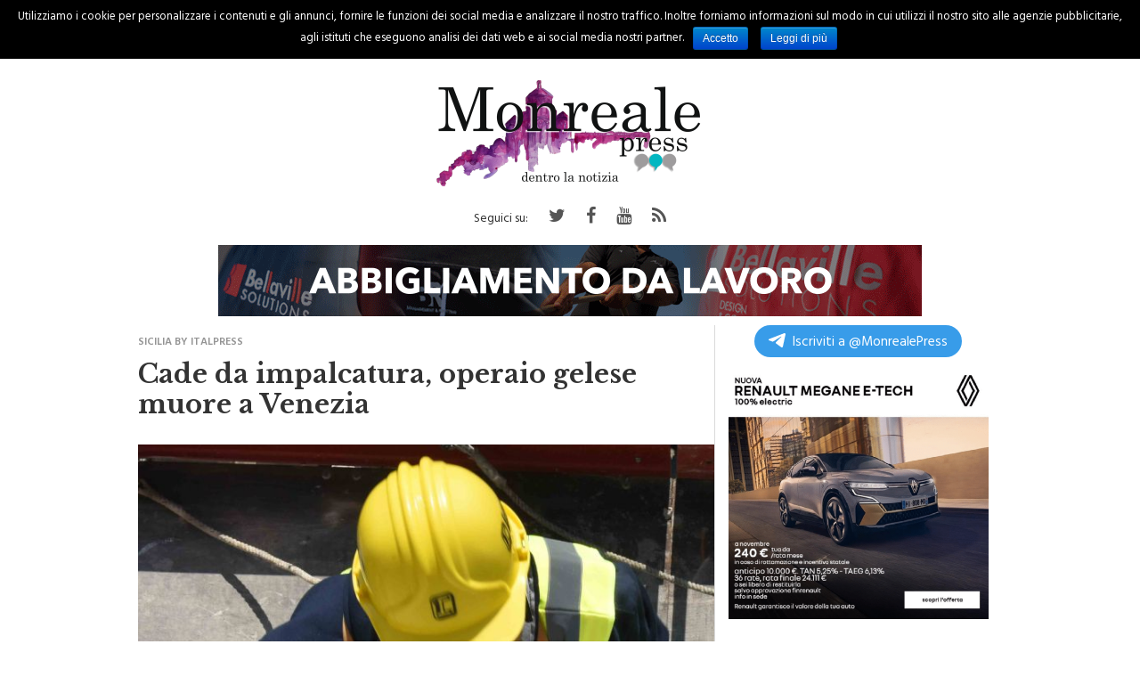

--- FILE ---
content_type: text/html; charset=UTF-8
request_url: https://www.monrealepress.it/2022/02/01/cade-da-impalcatura-operaio-gelese-muore-a-venezia/
body_size: 72015
content:
<!DOCTYPE html>
<html lang="it-IT" prefix="og: http://ogp.me/ns#" class="no-js">
<head>
     <meta name="robots" content="noindex">	<script>
				window.paywall_text = '<p>Caro Navigatore, cara Navigatrice,<br />non riesci a leggere Monreale Press perch&eacute; hai negato i consensi relativi alla pubblicit&agrave;.</p><p>Puoi continuare a leggerci accettando i consensi pubblicitari, o sottoscrivendo un abbonamento Sostenitore: in questo modo navigherai senza tracciamento dei cookies e diventerai parte della community di Monreale Press.</p><p>Se clicchi su &ldquo;<strong style=\"color: #29abef;\">Rifiuta e Sostienici</strong>&rdquo; sottoscrivi un abbonamento Sostenitore a &ldquo;<a href=\"https://www.monrealepress.it/\" target=\"_blank\" rel=\"noopener noreferrer\">monrealepress.it</a>&rdquo;, al costo promozionale di 1&euro; al mese per 3 mesi, per un costo complessivo di &euro;3</p><p>Il tuo aiuto &egrave; per noi indispensabile.</p>';
    </script>
    <!-- Monrealepress Analytics -->
    <script async src="https://www.googletagmanager.com/gtag/js?id=G-YY853ZB3GX"></script>
    <script>
    window.dataLayer = window.dataLayer || [];
    function gtag(){dataLayer.push(arguments);}
    gtag('js', new Date());

    gtag('config', 'G-YY853ZB3GX');
    gtag('config', 'UA-136253843-2');
    </script>

    
    <script type='text/javascript' src='https://platform-api.sharethis.com/js/sharethis.js#property=5e9d4e8469017f001970526b&product=inline-share-buttons&cms=sop' async='async'></script>

    <meta name="facebook-domain-verification" content="i4w228fal8unk8b3vg9yc4ahef5dvl" />
    
    <link href="https://fonts.googleapis.com/css?family=Hind+Guntur:400,600|Libre+Baskerville:700" rel="stylesheet">
    <link rel="stylesheet" id="theme-css" href="https://www.monrealepress.it/wp-content/themes/madoniepress/style.css" type="text/css" media="all">
    <link rel="stylesheet" href="https://stackpath.bootstrapcdn.com/font-awesome/4.7.0/css/font-awesome.min.css">
    <link rel="stylesheet" href="https://cdnjs.cloudflare.com/ajax/libs/OwlCarousel2/2.3.4/assets/owl.carousel.min.css">
    <style>
        .a-single a {   
            align-self: flex-start;
            margin: 0 auto;
            overflow: hidden;
            position: -webkit-sticky;
            position: sticky;
            top: 50px;
            display: block;
        }
        @media (min-width:992px) {
            #GenecyDFPAdWallpaperCont { position: fixed!important; left: 50%; margin-left: -500px!important; top: 0; -webkit-transition: all 0s; -moz-transition: all 0s; -o-transition: all 0s; transition: all 0s ease-in-out; }
            #GenecyDFPAdWallpaperCont a { top:45px!important; -webkit-transition: all 0s; -moz-transition: all 0s; -o-transition: all 0s; transition: all 0s ease-in-out; }
            #div-gpt-ad-MONREALEPRESS-DSK_spalla-dx-300x600_1_BTF,
            #div-gpt-ad-MONREALEPRESS-DSK_spalla-dx-300x600_2_BTF { min-height: 600px; }
            #div-gpt-ad-MONREALEPRESS-DSK_art-corpo-336x280-1_BTF { min-width: 300px; min-height: 250px; }
        }
        .a-single { min-height: 250px!important; }
        .a-7 { min-height: 90px!important; }
        
        p iframe {
            display: block;
            margin: 10px auto;
            position: relative;
            max-width: 100%
        }
        .swiper-slide { margin: 0; }
    </style>
    
            <!--
        <script type="text/javascript">
            (function () {
                var s = document.createElement('script');
                s.type = 'text/javascript';
                s.async = true;
                s.src = ('https:' == document.location.protocol ? 'https://s' : 'http://i')
                + '.po.st/static/v4/post-widget.js#publisherKey=avf35vdtf2gqs2t7l7uv';
                var x = document.getElementsByTagName('script')[0];
                x.parentNode.insertBefore(s, x);
            })();
        </script>
        -->
        <title>Cade da impalcatura, operaio gelese muore a Venezia - Monreale Press - Quotidiano online di cronaca e informazione</title>
<meta name='robots' content='max-image-preview:large' />

<!-- This site is optimized with the Yoast SEO plugin v10.0 - https://yoast.com/wordpress/plugins/seo/ -->
<link rel="canonical" href="https://www.monrealepress.it/2022/02/01/cade-da-impalcatura-operaio-gelese-muore-a-venezia/" />
<link rel="publisher" href="http://plus.google.com/+RedazioneMonrealePress82"/>
<meta property="og:locale" content="it_IT" />
<meta property="og:type" content="article" />
<meta property="og:title" content="Cade da impalcatura, operaio gelese muore a Venezia - Monreale Press - Quotidiano online di cronaca e informazione" />
<meta property="og:description" content="VENEZIA (ITALPRESS) &ndash; Ennesimo incidente mortale sul lavoro oggi, nel veneziano. E&rsquo; accaduto in un&rsquo;azienda di Fusina, a Marghera. La vittima &egrave; un operaio di 48 anni, Francesco Gallo, 48 anni. L&rsquo;uomo abitava a Gela (Caltanissetta) ed era dipendente di una ditta specializzata in lavori di carpenteria, impresa a cui erano stati affidati i lavori &hellip;" />
<meta property="og:url" content="https://www.monrealepress.it/2022/02/01/cade-da-impalcatura-operaio-gelese-muore-a-venezia/" />
<meta property="og:site_name" content="Monreale Press - Quotidiano online di cronaca e informazione" />
<meta property="article:publisher" content="http://www.facebook.com/MonrealePress" />
<meta property="article:tag" content="noindex" />
<meta property="article:section" content="Sicilia by Italpress" />
<meta property="article:published_time" content="2022-02-01T19:49:23+01:00" />
<meta property="og:image" content="https://www.monrealepress.it/wp-content/uploads/2022/02/20220201_2022.jpg" />
<meta property="og:image:secure_url" content="https://www.monrealepress.it/wp-content/uploads/2022/02/20220201_2022.jpg" />
<meta property="og:image:width" content="700" />
<meta property="og:image:height" content="430" />
<meta name="twitter:card" content="summary" />
<meta name="twitter:description" content="VENEZIA (ITALPRESS) &ndash; Ennesimo incidente mortale sul lavoro oggi, nel veneziano. E&rsquo; accaduto in un&rsquo;azienda di Fusina, a Marghera. La vittima &egrave; un operaio di 48 anni, Francesco Gallo, 48 anni. L&rsquo;uomo abitava a Gela (Caltanissetta) ed era dipendente di una ditta specializzata in lavori di carpenteria, impresa a cui erano stati affidati i lavori [&hellip;]" />
<meta name="twitter:title" content="Cade da impalcatura, operaio gelese muore a Venezia - Monreale Press - Quotidiano online di cronaca e informazione" />
<meta name="twitter:site" content="@monrealepress" />
<meta name="twitter:image" content="https://www.monrealepress.it/wp-content/uploads/2022/02/20220201_2022.jpg" />
<meta name="twitter:creator" content="@monrealepress" />
<script type='application/ld+json'>{"@context":"https://schema.org","@type":"Organization","url":"https://www.monrealepress.it/","sameAs":["http://www.facebook.com/MonrealePress","http://plus.google.com/+RedazioneMonrealePress82","http://www.youtube.com/channel/UCQrPFf8WAcrBirjQlJx_GRQ","https://twitter.com/monrealepress"],"@id":"https://www.monrealepress.it/#organization","name":"Monreale Press","logo":"http://www.monrealepress.it/wp-content/uploads/2016/01/monrealepress_logo_piccolo.png"}</script>
<!-- / Yoast SEO plugin. -->

<link rel='dns-prefetch' href='//s.w.org' />
<script type="text/javascript">
window._wpemojiSettings = {"baseUrl":"https:\/\/s.w.org\/images\/core\/emoji\/13.1.0\/72x72\/","ext":".png","svgUrl":"https:\/\/s.w.org\/images\/core\/emoji\/13.1.0\/svg\/","svgExt":".svg","source":{"concatemoji":"https:\/\/www.monrealepress.it\/wp-includes\/js\/wp-emoji-release.min.js?ver=5.9"}};
/*! This file is auto-generated */
!function(e,a,t){var n,r,o,i=a.createElement("canvas"),p=i.getContext&&i.getContext("2d");function s(e,t){var a=String.fromCharCode;p.clearRect(0,0,i.width,i.height),p.fillText(a.apply(this,e),0,0);e=i.toDataURL();return p.clearRect(0,0,i.width,i.height),p.fillText(a.apply(this,t),0,0),e===i.toDataURL()}function c(e){var t=a.createElement("script");t.src=e,t.defer=t.type="text/javascript",a.getElementsByTagName("head")[0].appendChild(t)}for(o=Array("flag","emoji"),t.supports={everything:!0,everythingExceptFlag:!0},r=0;r<o.length;r++)t.supports[o[r]]=function(e){if(!p||!p.fillText)return!1;switch(p.textBaseline="top",p.font="600 32px Arial",e){case"flag":return s([127987,65039,8205,9895,65039],[127987,65039,8203,9895,65039])?!1:!s([55356,56826,55356,56819],[55356,56826,8203,55356,56819])&&!s([55356,57332,56128,56423,56128,56418,56128,56421,56128,56430,56128,56423,56128,56447],[55356,57332,8203,56128,56423,8203,56128,56418,8203,56128,56421,8203,56128,56430,8203,56128,56423,8203,56128,56447]);case"emoji":return!s([10084,65039,8205,55357,56613],[10084,65039,8203,55357,56613])}return!1}(o[r]),t.supports.everything=t.supports.everything&&t.supports[o[r]],"flag"!==o[r]&&(t.supports.everythingExceptFlag=t.supports.everythingExceptFlag&&t.supports[o[r]]);t.supports.everythingExceptFlag=t.supports.everythingExceptFlag&&!t.supports.flag,t.DOMReady=!1,t.readyCallback=function(){t.DOMReady=!0},t.supports.everything||(n=function(){t.readyCallback()},a.addEventListener?(a.addEventListener("DOMContentLoaded",n,!1),e.addEventListener("load",n,!1)):(e.attachEvent("onload",n),a.attachEvent("onreadystatechange",function(){"complete"===a.readyState&&t.readyCallback()})),(n=t.source||{}).concatemoji?c(n.concatemoji):n.wpemoji&&n.twemoji&&(c(n.twemoji),c(n.wpemoji)))}(window,document,window._wpemojiSettings);
</script>
<style type="text/css">
img.wp-smiley,
img.emoji {
	display: inline !important;
	border: none !important;
	box-shadow: none !important;
	height: 1em !important;
	width: 1em !important;
	margin: 0 0.07em !important;
	vertical-align: -0.1em !important;
	background: none !important;
	padding: 0 !important;
}
</style>
	<link rel='stylesheet' id='wp-block-library-css'  href='https://www.monrealepress.it/wp-includes/css/dist/block-library/style.min.css?ver=5.9' type='text/css' media='all' />
<style id='global-styles-inline-css' type='text/css'>
body{--wp--preset--color--black: #000000;--wp--preset--color--cyan-bluish-gray: #abb8c3;--wp--preset--color--white: #ffffff;--wp--preset--color--pale-pink: #f78da7;--wp--preset--color--vivid-red: #cf2e2e;--wp--preset--color--luminous-vivid-orange: #ff6900;--wp--preset--color--luminous-vivid-amber: #fcb900;--wp--preset--color--light-green-cyan: #7bdcb5;--wp--preset--color--vivid-green-cyan: #00d084;--wp--preset--color--pale-cyan-blue: #8ed1fc;--wp--preset--color--vivid-cyan-blue: #0693e3;--wp--preset--color--vivid-purple: #9b51e0;--wp--preset--gradient--vivid-cyan-blue-to-vivid-purple: linear-gradient(135deg,rgba(6,147,227,1) 0%,rgb(155,81,224) 100%);--wp--preset--gradient--light-green-cyan-to-vivid-green-cyan: linear-gradient(135deg,rgb(122,220,180) 0%,rgb(0,208,130) 100%);--wp--preset--gradient--luminous-vivid-amber-to-luminous-vivid-orange: linear-gradient(135deg,rgba(252,185,0,1) 0%,rgba(255,105,0,1) 100%);--wp--preset--gradient--luminous-vivid-orange-to-vivid-red: linear-gradient(135deg,rgba(255,105,0,1) 0%,rgb(207,46,46) 100%);--wp--preset--gradient--very-light-gray-to-cyan-bluish-gray: linear-gradient(135deg,rgb(238,238,238) 0%,rgb(169,184,195) 100%);--wp--preset--gradient--cool-to-warm-spectrum: linear-gradient(135deg,rgb(74,234,220) 0%,rgb(151,120,209) 20%,rgb(207,42,186) 40%,rgb(238,44,130) 60%,rgb(251,105,98) 80%,rgb(254,248,76) 100%);--wp--preset--gradient--blush-light-purple: linear-gradient(135deg,rgb(255,206,236) 0%,rgb(152,150,240) 100%);--wp--preset--gradient--blush-bordeaux: linear-gradient(135deg,rgb(254,205,165) 0%,rgb(254,45,45) 50%,rgb(107,0,62) 100%);--wp--preset--gradient--luminous-dusk: linear-gradient(135deg,rgb(255,203,112) 0%,rgb(199,81,192) 50%,rgb(65,88,208) 100%);--wp--preset--gradient--pale-ocean: linear-gradient(135deg,rgb(255,245,203) 0%,rgb(182,227,212) 50%,rgb(51,167,181) 100%);--wp--preset--gradient--electric-grass: linear-gradient(135deg,rgb(202,248,128) 0%,rgb(113,206,126) 100%);--wp--preset--gradient--midnight: linear-gradient(135deg,rgb(2,3,129) 0%,rgb(40,116,252) 100%);--wp--preset--duotone--dark-grayscale: url('#wp-duotone-dark-grayscale');--wp--preset--duotone--grayscale: url('#wp-duotone-grayscale');--wp--preset--duotone--purple-yellow: url('#wp-duotone-purple-yellow');--wp--preset--duotone--blue-red: url('#wp-duotone-blue-red');--wp--preset--duotone--midnight: url('#wp-duotone-midnight');--wp--preset--duotone--magenta-yellow: url('#wp-duotone-magenta-yellow');--wp--preset--duotone--purple-green: url('#wp-duotone-purple-green');--wp--preset--duotone--blue-orange: url('#wp-duotone-blue-orange');--wp--preset--font-size--small: 13px;--wp--preset--font-size--medium: 20px;--wp--preset--font-size--large: 36px;--wp--preset--font-size--x-large: 42px;}.has-black-color{color: var(--wp--preset--color--black) !important;}.has-cyan-bluish-gray-color{color: var(--wp--preset--color--cyan-bluish-gray) !important;}.has-white-color{color: var(--wp--preset--color--white) !important;}.has-pale-pink-color{color: var(--wp--preset--color--pale-pink) !important;}.has-vivid-red-color{color: var(--wp--preset--color--vivid-red) !important;}.has-luminous-vivid-orange-color{color: var(--wp--preset--color--luminous-vivid-orange) !important;}.has-luminous-vivid-amber-color{color: var(--wp--preset--color--luminous-vivid-amber) !important;}.has-light-green-cyan-color{color: var(--wp--preset--color--light-green-cyan) !important;}.has-vivid-green-cyan-color{color: var(--wp--preset--color--vivid-green-cyan) !important;}.has-pale-cyan-blue-color{color: var(--wp--preset--color--pale-cyan-blue) !important;}.has-vivid-cyan-blue-color{color: var(--wp--preset--color--vivid-cyan-blue) !important;}.has-vivid-purple-color{color: var(--wp--preset--color--vivid-purple) !important;}.has-black-background-color{background-color: var(--wp--preset--color--black) !important;}.has-cyan-bluish-gray-background-color{background-color: var(--wp--preset--color--cyan-bluish-gray) !important;}.has-white-background-color{background-color: var(--wp--preset--color--white) !important;}.has-pale-pink-background-color{background-color: var(--wp--preset--color--pale-pink) !important;}.has-vivid-red-background-color{background-color: var(--wp--preset--color--vivid-red) !important;}.has-luminous-vivid-orange-background-color{background-color: var(--wp--preset--color--luminous-vivid-orange) !important;}.has-luminous-vivid-amber-background-color{background-color: var(--wp--preset--color--luminous-vivid-amber) !important;}.has-light-green-cyan-background-color{background-color: var(--wp--preset--color--light-green-cyan) !important;}.has-vivid-green-cyan-background-color{background-color: var(--wp--preset--color--vivid-green-cyan) !important;}.has-pale-cyan-blue-background-color{background-color: var(--wp--preset--color--pale-cyan-blue) !important;}.has-vivid-cyan-blue-background-color{background-color: var(--wp--preset--color--vivid-cyan-blue) !important;}.has-vivid-purple-background-color{background-color: var(--wp--preset--color--vivid-purple) !important;}.has-black-border-color{border-color: var(--wp--preset--color--black) !important;}.has-cyan-bluish-gray-border-color{border-color: var(--wp--preset--color--cyan-bluish-gray) !important;}.has-white-border-color{border-color: var(--wp--preset--color--white) !important;}.has-pale-pink-border-color{border-color: var(--wp--preset--color--pale-pink) !important;}.has-vivid-red-border-color{border-color: var(--wp--preset--color--vivid-red) !important;}.has-luminous-vivid-orange-border-color{border-color: var(--wp--preset--color--luminous-vivid-orange) !important;}.has-luminous-vivid-amber-border-color{border-color: var(--wp--preset--color--luminous-vivid-amber) !important;}.has-light-green-cyan-border-color{border-color: var(--wp--preset--color--light-green-cyan) !important;}.has-vivid-green-cyan-border-color{border-color: var(--wp--preset--color--vivid-green-cyan) !important;}.has-pale-cyan-blue-border-color{border-color: var(--wp--preset--color--pale-cyan-blue) !important;}.has-vivid-cyan-blue-border-color{border-color: var(--wp--preset--color--vivid-cyan-blue) !important;}.has-vivid-purple-border-color{border-color: var(--wp--preset--color--vivid-purple) !important;}.has-vivid-cyan-blue-to-vivid-purple-gradient-background{background: var(--wp--preset--gradient--vivid-cyan-blue-to-vivid-purple) !important;}.has-light-green-cyan-to-vivid-green-cyan-gradient-background{background: var(--wp--preset--gradient--light-green-cyan-to-vivid-green-cyan) !important;}.has-luminous-vivid-amber-to-luminous-vivid-orange-gradient-background{background: var(--wp--preset--gradient--luminous-vivid-amber-to-luminous-vivid-orange) !important;}.has-luminous-vivid-orange-to-vivid-red-gradient-background{background: var(--wp--preset--gradient--luminous-vivid-orange-to-vivid-red) !important;}.has-very-light-gray-to-cyan-bluish-gray-gradient-background{background: var(--wp--preset--gradient--very-light-gray-to-cyan-bluish-gray) !important;}.has-cool-to-warm-spectrum-gradient-background{background: var(--wp--preset--gradient--cool-to-warm-spectrum) !important;}.has-blush-light-purple-gradient-background{background: var(--wp--preset--gradient--blush-light-purple) !important;}.has-blush-bordeaux-gradient-background{background: var(--wp--preset--gradient--blush-bordeaux) !important;}.has-luminous-dusk-gradient-background{background: var(--wp--preset--gradient--luminous-dusk) !important;}.has-pale-ocean-gradient-background{background: var(--wp--preset--gradient--pale-ocean) !important;}.has-electric-grass-gradient-background{background: var(--wp--preset--gradient--electric-grass) !important;}.has-midnight-gradient-background{background: var(--wp--preset--gradient--midnight) !important;}.has-small-font-size{font-size: var(--wp--preset--font-size--small) !important;}.has-medium-font-size{font-size: var(--wp--preset--font-size--medium) !important;}.has-large-font-size{font-size: var(--wp--preset--font-size--large) !important;}.has-x-large-font-size{font-size: var(--wp--preset--font-size--x-large) !important;}
</style>
<link rel='stylesheet' id='cookie-notice-front-css'  href='https://www.monrealepress.it/wp-content/plugins/cookie-notice/css/front.min.css?ver=5.9' type='text/css' media='all' />
<link rel='stylesheet' id='Wonder Paywall-css'  href='https://www.monrealepress.it/wp-content/plugins/wonder-paywall/public/css/wonder-paywall-public.css?ver=1.0.44' type='text/css' media='all' />
<script type='text/javascript' src='https://www.monrealepress.it/wp-includes/js/jquery/jquery.min.js?ver=3.6.0' id='jquery-core-js'></script>
<script type='text/javascript' src='https://www.monrealepress.it/wp-includes/js/jquery/jquery-migrate.min.js?ver=3.3.2' id='jquery-migrate-js'></script>
<script type='text/javascript' id='cookie-notice-front-js-extra'>
/* <![CDATA[ */
var cnArgs = {"ajaxurl":"https:\/\/www.monrealepress.it\/wp-admin\/admin-ajax.php","hideEffect":"fade","onScroll":"no","onScrollOffset":"100","cookieName":"cookie_notice_accepted","cookieValue":"true","cookieTime":"2592000","cookiePath":"\/","cookieDomain":"","redirection":"","cache":"","refuse":"no","revoke_cookies":"0","revoke_cookies_opt":"automatic","secure":"1"};
/* ]]> */
</script>
<script type='text/javascript' src='https://www.monrealepress.it/wp-content/plugins/cookie-notice/js/front.min.js?ver=1.2.46' id='cookie-notice-front-js'></script>
<script type='text/javascript' id='Wonder Paywall-js-extra'>
/* <![CDATA[ */
var wonder_paywall = {"url":"https:\/\/www.monrealepress.it\/wp-content\/plugins\/wonder-paywall\/","wonder_paywall_system_url":"https:\/\/oauth.digitrend.it\/monrealepress\/"};
/* ]]> */
</script>
<script type='text/javascript' src='https://www.monrealepress.it/wp-content/plugins/wonder-paywall/public/js/wonder-paywall-public.js?ver=1.0.44' id='Wonder Paywall-js'></script>
<link rel="https://api.w.org/" href="https://www.monrealepress.it/wp-json/" /><link rel="alternate" type="application/json" href="https://www.monrealepress.it/wp-json/wp/v2/posts/129856" /><link rel="EditURI" type="application/rsd+xml" title="RSD" href="https://www.monrealepress.it/xmlrpc.php?rsd" />
<link rel="wlwmanifest" type="application/wlwmanifest+xml" href="https://www.monrealepress.it/wp-includes/wlwmanifest.xml" /> 
<meta name="generator" content="WordPress 5.9" />
<link rel='shortlink' href='https://www.monrealepress.it/?p=129856' />
<link rel="alternate" type="application/json+oembed" href="https://www.monrealepress.it/wp-json/oembed/1.0/embed?url=https%3A%2F%2Fwww.monrealepress.it%2F2022%2F02%2F01%2Fcade-da-impalcatura-operaio-gelese-muore-a-venezia%2F" />
<link rel="alternate" type="text/xml+oembed" href="https://www.monrealepress.it/wp-json/oembed/1.0/embed?url=https%3A%2F%2Fwww.monrealepress.it%2F2022%2F02%2F01%2Fcade-da-impalcatura-operaio-gelese-muore-a-venezia%2F&#038;format=xml" />

<!-- This site is using AdRotate v4.15.2 to display their advertisements - https://ajdg.solutions/products/adrotate-for-wordpress/ -->
<!-- AdRotate CSS -->
<style type="text/css" media="screen">
	.g { margin:0px; padding:0px; overflow:hidden; line-height:1; zoom:1; }
	.g img { height:auto; }
	.g-col { position:relative; float:left; }
	.g-col:first-child { margin-left: 0; }
	.g-col:last-child { margin-right: 0; }
	.g-3 { margin:0px;width:100%; max-width:790px; height:100%; max-height:90px; }
	.g-4 { margin:0px;width:100%; max-width:320px; height:100%; max-height:100px; }
	.g-5 { margin:0px;width:100%; max-width:300px; height:100%; max-height:100px; }
	@media only screen and (max-width: 480px) {
		.g-col, .g-dyn, .g-single { width:100%; margin-left:0; margin-right:0; }
	}
</style>
<!-- /AdRotate CSS -->

<script>
			var digistream_data = {"info_playlist_endpoint":"https:\/\/www.monrealepress.it\/wp-json\/digistream\/get_playlist_info","wonder_marketing_url":"https:\/\/wondertools.cloud","digistream_url":"https:\/\/www.monrealepress.it\/wp-content\/plugins\/digistream\/","site_url":"https:\/\/www.monrealepress.it","digistream_version":"1.3.13","digistream_playlist_js_date":1727166637,"digistream_playlist_css_date":1727166633,"altezza_header_mobile":80,"colore_barra_descrizione":"#000000","timer_tasto_chiusura_ad_lineari":40,"timer_tasto_chiusura_ad_non_lineari":15,"script_generali":["https:\/\/www.monrealepress.it\/wp-content\/plugins\/digistream\/js\/digistream-players-manager.js"]};
		</script>
		<style>
			@media (max-width:575px){
				.content_video.sticky{ top:80px !important; }
				.italpress-video-close{ transform:translate(0, 80px) !important; }
				.init-playlist.sticky .dgt-mrk-digistream-playlist{ top:80px !important; }
			}

			.dgt-iframe-cont{
				width:100%;
				max-width:100% !important;
				padding-bottom:56.25%;
				position:relative;
			}

			.dgt-iframe-cont > div > iframe, .dgt-iframe-cont > iframe, .dgt-iframe-cont > .fb-video{
				position:absolute !important;
				top:0 !important;
				left:0 !important;
				width:100% !important;
				height:100% !important;
			}
		</style>
	<style></style>

	<script>
			var paywall_info = {"site_url":"https:\/\/www.monrealepress.it\/","system_url":"https:\/\/oauth.digitrend.it\/monrealepress\/","client_id":"monrealepress"};
		</script>
		<style>
			#main-form{ background-image:url(https://oauth.digitrend.it/monrealepress/assets/dist/img/monrealepress/page-centro-commerciale.jpg); }
		</style><link rel="icon" href="https://www.monrealepress.it/wp-content/uploads/2017/11/cropped-favicon-monreale-32x32.png" sizes="32x32" />
<link rel="icon" href="https://www.monrealepress.it/wp-content/uploads/2017/11/cropped-favicon-monreale-192x192.png" sizes="192x192" />
<link rel="apple-touch-icon" href="https://www.monrealepress.it/wp-content/uploads/2017/11/cropped-favicon-monreale-180x180.png" />
<meta name="msapplication-TileImage" content="https://www.monrealepress.it/wp-content/uploads/2017/11/cropped-favicon-monreale-270x270.png" />
		<style type="text/css" id="wp-custom-css">
			.sub2telegram {
background: #389ce9;
    border-radius: 2em;
    color: #fff!important;
    cursor: pointer;
    font-size: 1.1em;
    text-decoration: none!important;
    -webkit-transition: border-radius .5s;
    -o-transition: border-radius .5s;
    transition: border-radius .5s;
    -webkit-box-shadow: none!important;
    box-shadow: none!important;
    border: 0!important;
    padding: 6px 16px;
    min-width: 36px;
    justify-content: center;
    -webkit-appearance: none;
    height: 36px;
    align-items: center;
    box-sizing: border-box;
    display: block;
    margin: 0 auto;
    width: fit-content;
    line-height: 30px;
}

.sub2telegram svg {
    margin-right: 8px;
}

.sub2telegram span {
	float: right;
}		</style>
		  
    <meta name="viewport" content="initial-scale=1, maximum-scale=1">
    <meta charset="UTF-8">
    <meta http-equiv="X-UA-Compatible" content="IE=edge"/>

    
</head>

<body>

    <center>
        <div style='margin:10px auto;' id='div-gpt-ad-MONREALEPRESS-MOB_320x100_ATF'></div>
    </center>
    <div id='div-gpt-ad-MONREALEPRESS-DSK_1x1'></div>
    <div id="div-gpt-ad-Test-floorad-1x5"></div>
    <div class="hidden-xs hidden-sm col-md-12 col-lg-12 nopadding fixed-menu">
        <div class="container hidden-xs hidden-sm">
            <div class="row" style="position:relative">
                <div class="menu-header-menu-container"><ul id="menu-header-menu" class="main-nav"><li id="menu-item-38699" class="menu-item menu-item-type-custom menu-item-object-custom menu-item-home menu-item-38699"><a href="http://www.monrealepress.it">Home</a></li>
<li id="menu-item-150" class="menu-item menu-item-type-taxonomy menu-item-object-category menu-item-has-children menu-item-150"><a href="https://www.monrealepress.it/category/cronaca/">Cronaca</a>
<ul class="sub-menu">
	<li id="menu-item-38706" class="menu-item menu-item-type-taxonomy menu-item-object-category menu-item-38706"><a href="https://www.monrealepress.it/category/cronaca/aquino/">Aquino</a></li>
	<li id="menu-item-38707" class="menu-item menu-item-type-taxonomy menu-item-object-category menu-item-38707"><a href="https://www.monrealepress.it/category/cronaca/grisi/">Grisì</a></li>
	<li id="menu-item-38708" class="menu-item menu-item-type-taxonomy menu-item-object-category menu-item-38708"><a href="https://www.monrealepress.it/category/cronaca/monreale/">Monreale</a></li>
	<li id="menu-item-38709" class="menu-item menu-item-type-taxonomy menu-item-object-category menu-item-38709"><a href="https://www.monrealepress.it/category/cronaca/pioppo/">Pioppo</a></li>
	<li id="menu-item-38710" class="menu-item menu-item-type-taxonomy menu-item-object-category menu-item-38710"><a href="https://www.monrealepress.it/category/cronaca/san-martino/">San Martino</a></li>
	<li id="menu-item-38711" class="menu-item menu-item-type-taxonomy menu-item-object-category menu-item-38711"><a href="https://www.monrealepress.it/category/cronaca/villaciambra/">Villaciambra</a></li>
</ul>
</li>
<li id="menu-item-153" class="menu-item menu-item-type-taxonomy menu-item-object-category menu-item-153"><a href="https://www.monrealepress.it/category/palermo/">Palermo</a></li>
<li id="menu-item-154" class="menu-item menu-item-type-taxonomy menu-item-object-category menu-item-154"><a href="https://www.monrealepress.it/category/regione/">Regione</a></li>
<li id="menu-item-151" class="menu-item menu-item-type-taxonomy menu-item-object-category menu-item-151"><a href="https://www.monrealepress.it/category/eventi/">Eventi</a></li>
<li id="menu-item-155" class="menu-item menu-item-type-taxonomy menu-item-object-category menu-item-has-children menu-item-155"><a href="https://www.monrealepress.it/category/rubriche/">Rubriche</a>
<ul class="sub-menu">
	<li id="menu-item-74469" class="menu-item menu-item-type-taxonomy menu-item-object-category menu-item-74469"><a href="https://www.monrealepress.it/category/rubriche/quattro-chiacchiere/">Quattro Chiacchiere&#8230;</a></li>
	<li id="menu-item-56960" class="menu-item menu-item-type-taxonomy menu-item-object-category menu-item-56960"><a href="https://www.monrealepress.it/category/rubriche/aaa-amico-cercasi/">AAA &#8211; Amico cercasi</a></li>
	<li id="menu-item-38700" class="menu-item menu-item-type-taxonomy menu-item-object-category menu-item-38700"><a href="https://www.monrealepress.it/category/rubriche/italia-e-mondo/">Dall&#8217;Italia e dal Mondo</a></li>
	<li id="menu-item-38701" class="menu-item menu-item-type-taxonomy menu-item-object-category menu-item-38701"><a href="https://www.monrealepress.it/category/rubriche/angolo-del-videogioco/">L&#8217;Angolo del Videogioco</a></li>
	<li id="menu-item-38702" class="menu-item menu-item-type-taxonomy menu-item-object-category menu-item-38702"><a href="https://www.monrealepress.it/category/rubriche/la-straniera/">La Straniera</a></li>
	<li id="menu-item-38703" class="menu-item menu-item-type-taxonomy menu-item-object-category menu-item-38703"><a href="https://www.monrealepress.it/category/rubriche/matita-di-legno/">Matita di Legno</a></li>
	<li id="menu-item-38704" class="menu-item menu-item-type-taxonomy menu-item-object-category menu-item-38704"><a href="https://www.monrealepress.it/category/rubriche/prime-pagine/">Prime Pagine</a></li>
	<li id="menu-item-38705" class="menu-item menu-item-type-taxonomy menu-item-object-category menu-item-38705"><a href="https://www.monrealepress.it/category/rubriche/salute-benessere/">Salute e Benessere</a></li>
	<li id="menu-item-88350" class="menu-item menu-item-type-taxonomy menu-item-object-category menu-item-88350"><a href="https://www.monrealepress.it/category/rubriche/il-mondo-di-frodo/">Dal paese di Frodo</a></li>
	<li id="menu-item-39026" class="menu-item menu-item-type-taxonomy menu-item-object-category menu-item-39026"><a href="https://www.monrealepress.it/category/rubriche/scritti-da-voi/">Scritti da voi</a></li>
</ul>
</li>
<li id="menu-item-156" class="menu-item menu-item-type-taxonomy menu-item-object-category menu-item-156"><a href="https://www.monrealepress.it/category/sport/">Sport</a></li>
<li id="menu-item-152" class="menu-item menu-item-type-taxonomy menu-item-object-category menu-item-152"><a href="https://www.monrealepress.it/category/inchieste/">Inchieste</a></li>
<li id="menu-item-76721" class="menu-item menu-item-type-custom menu-item-object-custom menu-item-76721"><a href="#"><i class="fa fa-search search cerca open" aria-hidden="true"></i></a></li>
</ul></div>            </div>
        </div>
    </div>


    <div id="hiddenSearch">
        <div id="search_block_top">
            <form id="bbB" action="https://www.monrealepress.it" method="get">
                <input name="s" placeholder="Cerca.." type="text" />
                <button type="submit" class="pulsante-ricerca">
                    <i class="fa fa-search search cerca open" aria-hidden="true"></i>    
                </button>
                <div class="pulsante-chiudi">
                    <i class="fa fa-times" aria-hidden="true"></i>
                </div>
            </form>
        </div>
    </div>
    <div id="wrap">
        <header class="ch-mb">
            <div class="container">

                <div class="row">
                    <span class="btn-menu button-mobile hidden-md hidden-lg showMenu">
                        <i class="fa fa-bars" aria-hidden="true"></i>
                    </span>
                    
                    <h1>
                        <a href="https://www.monrealepress.it">
                            <img class="logo" src="https://www.monrealepress.it/wp-content/themes/madoniepress/img/logo.png" />
                        </a>
                    </h1>
                    
                    <span class="btn-menu button-mobile open cerca hidden-md hidden-lg">
                        <div class="nav-icon">
                            <i class="fa fa-search" aria-hidden="true"></i>
                        </div>
                    </span>
                </div>
                <div class="col-xs-12 col-sm-12 col-md-12 col-lg-12 hidden-xs hidden-sm">
                    <style>
                        .soc{
                            display: none;
                            padding: 0;
                            list-style: none;
                            display: block;
                            text-align: center;
                            margin: 0;
                        }

                        .soc li{
                            display: inline-block;
                            padding: 12px 10px 0 10px;
                            height: 40px;
                            font-size: 20px;
                        }

                        .soc li a{
                            color: #555;
                        }

                    </style>
                    <ul class="soc">
                        <li style="font-size: 14px;">
                            Seguici su:
                        </li>
                        <li>
                            <a target="_blank" href="https://twitter.com/monrealepress">
                                <i class="fa fa-twitter" aria-hidden="true"></i>
                            </a>
                        </li>
                        <li>
                            <a target="_blank" href="https://www.facebook.com/MonrealePress/">
                                <i class="fa fa-facebook" aria-hidden="true"></i>
                            </a>
                        </li>
                        <li>
                            <a target="_blank" href="https://www.youtube.com/channel/UCQrPFf8WAcrBirjQlJx_GRQ">
                                <i class="fa fa-youtube" aria-hidden="true"></i>
                            </a>
                        </li>
                        <li>
                            <a target="_blank" href="https://www.monrealepress.it/feed/">
                                <i class="fa fa-rss" aria-hidden="true"></i>
                            </a>
                        </li>
                    </ul>
                </div>

            </div>
        </header>
        <center style="margin:10px auto"> <div class="g g-3"><div class="g-dyn a-34 c-1"><a class="gofollow" data-track="MzQsMywxLDYw" href="https://www.byciuro.it" target="_blank"> <img class="img-responsive" src="https://www.monrealepress.it/wp-content/uploads/2018/11/banner-ciuro.gif" /></a></div><div class="g-dyn a-7 c-2"><a class="gofollow" data-track="NywzLDEsNjA=" href="https://www.autocenterenault.it" target="_blank"> <img class="img-responsive" src="https://www.monrealepress.it/wp-content/uploads/2022/11/autocenter-leaderboard-2023.gif" /></a></div></div> </center>            
        <div id="menu-mobile" class="hidden-md hidden-lg">
            <i class="fa fa-times closeMM" aria-hidden="true"></i>
            <div class="col-xs-12 col-sm-12 col-md-12 text-center">
                <a class="logo" href="https://www.monrealepress.it">
                    <img style="width: 200px;margin: 10px 0px;" src="https://www.monrealepress.it/wp-content/themes/madoniepress/img/logo.png" title="logo" alt="logo-img">
                </a>
                <div id="mobile-menu" class="menu-header-menu-container"><ul id="menu-header-menu-1" class="nav navbar-nav menu-mobile-hidden"><li class="menu-item menu-item-type-custom menu-item-object-custom menu-item-home menu-item-38699"><a href="http://www.monrealepress.it">Home</a></li>
<li class="menu-item menu-item-type-taxonomy menu-item-object-category menu-item-has-children menu-item-150"><a href="https://www.monrealepress.it/category/cronaca/">Cronaca</a>
<ul class="sub-menu">
	<li class="menu-item menu-item-type-taxonomy menu-item-object-category menu-item-38706"><a href="https://www.monrealepress.it/category/cronaca/aquino/">Aquino</a></li>
	<li class="menu-item menu-item-type-taxonomy menu-item-object-category menu-item-38707"><a href="https://www.monrealepress.it/category/cronaca/grisi/">Grisì</a></li>
	<li class="menu-item menu-item-type-taxonomy menu-item-object-category menu-item-38708"><a href="https://www.monrealepress.it/category/cronaca/monreale/">Monreale</a></li>
	<li class="menu-item menu-item-type-taxonomy menu-item-object-category menu-item-38709"><a href="https://www.monrealepress.it/category/cronaca/pioppo/">Pioppo</a></li>
	<li class="menu-item menu-item-type-taxonomy menu-item-object-category menu-item-38710"><a href="https://www.monrealepress.it/category/cronaca/san-martino/">San Martino</a></li>
	<li class="menu-item menu-item-type-taxonomy menu-item-object-category menu-item-38711"><a href="https://www.monrealepress.it/category/cronaca/villaciambra/">Villaciambra</a></li>
</ul>
</li>
<li class="menu-item menu-item-type-taxonomy menu-item-object-category menu-item-153"><a href="https://www.monrealepress.it/category/palermo/">Palermo</a></li>
<li class="menu-item menu-item-type-taxonomy menu-item-object-category menu-item-154"><a href="https://www.monrealepress.it/category/regione/">Regione</a></li>
<li class="menu-item menu-item-type-taxonomy menu-item-object-category menu-item-151"><a href="https://www.monrealepress.it/category/eventi/">Eventi</a></li>
<li class="menu-item menu-item-type-taxonomy menu-item-object-category menu-item-has-children menu-item-155"><a href="https://www.monrealepress.it/category/rubriche/">Rubriche</a>
<ul class="sub-menu">
	<li class="menu-item menu-item-type-taxonomy menu-item-object-category menu-item-74469"><a href="https://www.monrealepress.it/category/rubriche/quattro-chiacchiere/">Quattro Chiacchiere&#8230;</a></li>
	<li class="menu-item menu-item-type-taxonomy menu-item-object-category menu-item-56960"><a href="https://www.monrealepress.it/category/rubriche/aaa-amico-cercasi/">AAA &#8211; Amico cercasi</a></li>
	<li class="menu-item menu-item-type-taxonomy menu-item-object-category menu-item-38700"><a href="https://www.monrealepress.it/category/rubriche/italia-e-mondo/">Dall&#8217;Italia e dal Mondo</a></li>
	<li class="menu-item menu-item-type-taxonomy menu-item-object-category menu-item-38701"><a href="https://www.monrealepress.it/category/rubriche/angolo-del-videogioco/">L&#8217;Angolo del Videogioco</a></li>
	<li class="menu-item menu-item-type-taxonomy menu-item-object-category menu-item-38702"><a href="https://www.monrealepress.it/category/rubriche/la-straniera/">La Straniera</a></li>
	<li class="menu-item menu-item-type-taxonomy menu-item-object-category menu-item-38703"><a href="https://www.monrealepress.it/category/rubriche/matita-di-legno/">Matita di Legno</a></li>
	<li class="menu-item menu-item-type-taxonomy menu-item-object-category menu-item-38704"><a href="https://www.monrealepress.it/category/rubriche/prime-pagine/">Prime Pagine</a></li>
	<li class="menu-item menu-item-type-taxonomy menu-item-object-category menu-item-38705"><a href="https://www.monrealepress.it/category/rubriche/salute-benessere/">Salute e Benessere</a></li>
	<li class="menu-item menu-item-type-taxonomy menu-item-object-category menu-item-88350"><a href="https://www.monrealepress.it/category/rubriche/il-mondo-di-frodo/">Dal paese di Frodo</a></li>
	<li class="menu-item menu-item-type-taxonomy menu-item-object-category menu-item-39026"><a href="https://www.monrealepress.it/category/rubriche/scritti-da-voi/">Scritti da voi</a></li>
</ul>
</li>
<li class="menu-item menu-item-type-taxonomy menu-item-object-category menu-item-156"><a href="https://www.monrealepress.it/category/sport/">Sport</a></li>
<li class="menu-item menu-item-type-taxonomy menu-item-object-category menu-item-152"><a href="https://www.monrealepress.it/category/inchieste/">Inchieste</a></li>
<li class="menu-item menu-item-type-custom menu-item-object-custom menu-item-76721"><a href="#"><i class="fa fa-search search cerca open" aria-hidden="true"></i></a></li>
</ul></div>            </div>
            
        </div>

			
	<meta itemscope itemprop="mainEntityOfPage"  itemType="https://schema.org/WebPage" itemid="https://www.monrealepress.it/2022/02/01/cade-da-impalcatura-operaio-gelese-muore-a-venezia/"/>
	<meta itemprop="datePublished" content="2022-02-01T20:49:23+01:00"/>
	<meta itemprop="dateModified" content="2022-02-01T20:49:23+01:00"/>
	
	<div style="display:none" itemprop="publisher" itemscope itemtype="https://schema.org/Organization">
		<a itemprop="url" href="https://www.monrealepress.it">
			<meta itemprop="name" content="Monreale Press &#8211; Quotidiano online di cronaca e informazione"/>	
		</a>
		<div itemprop="logo" itemscope itemtype="https://schema.org/ImageObject">
	 	  <meta itemprop="url" content="https://www.monrealepress.it/img/logo-testata.png">
			<meta itemprop="width" content="450">
			<meta itemprop="height" content="70">
		</div>
	</div>

	<div style="display:none;" itemscope itemtype="http://schema.org/NewsArticle">
		<h1 itemprop="headline">Cade da impalcatura, operaio gelese muore a Venezia</h1>
		<meta itemprop="datePublished" content="01-02-2022">
		<meta itemprop="dateModified" content="01-02-2022">
		<p itemscope itemprop="Author" itemtype="http://schema.org/Person">
			<span itemprop="name">Redazione</span>
		</p>
		<meta itemprop="description" content="VENEZIA (ITALPRESS) &ndash; Ennesimo incidente mortale sul lavoro oggi, nel veneziano. E&rsquo; accaduto in un&rsquo;azienda di Fusina, a Marghera. La vittima &egrave; un operaio di 48 anni, Francesco Gallo, 48 anni. L&rsquo;uomo abitava a Gela (Caltanissetta) ed era dipendente di una ditta specializzata in lavori di carpenteria, impresa a cui erano stati affidati i lavori [&hellip;]" />
		<meta itemscope itemprop="mainEntityOfPage"  itemType="https://schema.org/WebPage" itemid="https://www.monrealepress.it/2022/02/01/cade-da-impalcatura-operaio-gelese-muore-a-venezia/"/>

		<div itemprop="publisher" itemscope itemtype="https://schema.org/Organization">
			<div itemprop="logo" itemscope itemtype="https://schema.org/ImageObject">
				<meta itemprop="url" content="https://www.monrealepress.it/wp-content/themes/madoniepress/img/logo-testata.png">
				<meta itemprop="width" content="286">
				<meta itemprop="height" content="93">
	  		</div>
			<meta itemprop="name" content="sudlife">
		</div>
		
		<div class="clearfix" itemprop="image" itemscope itemtype="https://schema.org/ImageObject">
			<meta itemprop="url" content="https://www.monrealepress.it/wp-content/uploads/2022/02/20220201_2022.jpg">
			<meta itemprop="width" content="620">
			<meta itemprop="height" content="333">
		</div>
		
	</div>

	<div class="container">
    	<main class="col-xs-12 col-sm-12 col-md-8 col-lg-8 nopadding" role="main">
			<!--<div>
							</div>-->

			<div class="logo-cont clearfix">
				<h6>
					Sicilia by Italpress				</h6>
				<h2 class="titolo-single" itemprop="headline"> Cade da impalcatura, operaio gelese muore a Venezia 
				</h2>
			</div>
			<div class="col-xs-12 col-sm-12 col-md-12 col-lg-12">
				<div class="row">
					<div style="margin-bottom:10px;" class="sharethis-inline-share-buttons"></div>
				</div>
			</div>
			<center style="margin:10px auto;padding:0px 15px;clear:both"><!-- Error, Ad is not available at this time due to schedule/geolocation restrictions! --></center>						<span itemprop="image" itemscope itemtype="https://schema.org/ImageObject">
							<div id="thumb">
								
					<div style="float: left;width: 100%;overflow: hidden;margin-bottom: 0px;">
						<img src="https://www.monrealepress.it/wp-content/uploads/2022/02/20220201_2022.jpg)" class="img-responsive">
					</div>							</div>
							<meta property="og:image" content="https://www.monrealepress.it/wp-content/uploads/2022/02/20220201_2022.jpg">
							<meta itemprop="url" content="https://www.monrealepress.it/wp-content/uploads/2022/02/20220201_2022.jpg">
							<meta itemprop="width" content="570">
							<meta itemprop="height" content="350">
						</span>
									<!-- <div class="col-xs-12 col-sm-12 col-md-12 col-lg-12"><div style="margin:10px 0px" id="videoinrail"></div></div>-->


			<div class="col-xs-12 col-sm-12 col-md-12 main-content" style="padding-left: 0">
				<div class="col-xs-12 col-sm-12 col-md-12" style="padding: 0;">
					<div class="testo" itemprop="articleBody">
						
						<div class="col-xs-12 col-sm-12 col-md-12 nopadding">
							<div id="theAuthor_metaContainer" class="col-xs-6 col-sm-6 col-md-6 col-lg-6 nopadding author" style="font-size: inherit;">
								<a href="https://www.monrealepress.it/author/redazione/">di Redazione</a>
							</div>
							<div id="theDate_metaContainer" class="col-xs-6 col-sm-6 col-md-6 col-lg-6 text-right nopadding" style="margin-bottom:15px">
								01 Febbraio 2022  - 20:49							</div>
						</div>
						<center><div style="margin:10px auto" id='div-gpt-ad-MONREALEPRESS-MOB_art-corpo-300x250-1_BTF'></div></center>
						
						<div>
<p>VENEZIA (ITALPRESS) &ndash; Ennesimo incidente mortale sul lavoro oggi, nel veneziano. E&rsquo; accaduto in un&rsquo;azienda di Fusina, a Marghera. La vittima &egrave; un operaio di 48 anni, Francesco Gallo, 48 anni. L&rsquo;uomo abitava a Gela (Caltanissetta) ed era dipendente di una ditta specializzata in lavori di carpenteria, impresa a cui erano stati affidati i lavori di manutenzione all&rsquo;interno di un&rsquo;azienda. L&rsquo;operaio stava lavorando in quota, su un ballatoio, quando &egrave; precipitato per circa 5 metri. Sar&agrave; l&rsquo;autopsia a stabilire se all&rsquo;origine della caduta ci possa essere stato un malore, se abbia perso l&rsquo;equilibrio o se all&rsquo;origine del tragico volo ci siano altre cause. I sanitari del Suem 118, intervenuti sul posto, hanno cercato invano di rianimarlo, ma l&rsquo;uomo sarebbe morto all&rsquo;istante. <br />(ITALPRESS).<div id='videoincontent'></div><!-- Error, Ad is not available at this time due to schedule/geolocation restrictions! --><div id='videoinrail'></div></p>
</div>
<center><div style='margin:10px auto;' id='div-gpt-ad-MONREALEPRESS-MOB_art-corpo-300x250-2_BTF'></div></center></p>						<div class="col-xs-12 col-sm-12 col-md-12 col-lg-12 nopadding">
														<div style="margin-bottom:10px;" class="sharethis-inline-share-buttons"></div>
							<div id="digitrend-infinite-scroll-delimiter"></div>
							<div class="row">
								<div id="mup_infeed2"></div>
							</div>
						</div>
					</div>
					<div class="paginazione">
											</div>
				</div>
			</div>
						<div class="col-xs-12 col-sm-12 col-md-12 nopadding">
				<div class="titolo-sezione">
					<h4 style="font-weight:bold;"><span class="rain">Altre notizie su monrealepress </span></h4>
				</div>
			</div>
									<div class="col-xs-12 col-sm-12 col-md-12 col-lg-12 nopadding">
							<article style="border-top: 1px solid gainsboro;padding: 6px 0px;">
								<a href="https://www.monrealepress.it/2026/01/21/mctominay-non-basta-in-danimarca-il-copenaghen-ferma-il-napoli-sull1-1/">
									<h6 style="margin-bottom: 5px;"> Top News Italpress </h6>
									<h2 class="mosaico-home" style="font-size: 18px;max-width: 90%;line-height: 130%;"> McTominay non basta, in Danimarca il Copenaghen ferma il Napoli sull’1-1 </h2>	
									
									<p class="home-content" style="margin-top: 6px;">
										<span class="author"> di <b>Redazione</b></span>
										<span class="summary"> </span>
									</p>
								</a>	
							</article>
						</div>
												<div class="col-xs-12 col-sm-12 col-md-12 col-lg-12 nopadding">
							<article style="border-top: 1px solid gainsboro;padding: 6px 0px;">
								<a href="https://www.monrealepress.it/2026/01/21/larsenal-sa-solo-vincere-inter-battuta-3-1-a-san-siro/">
									<h6 style="margin-bottom: 5px;"> Top News Italpress </h6>
									<h2 class="mosaico-home" style="font-size: 18px;max-width: 90%;line-height: 130%;"> L’Arsenal sa solo vincere, Inter battuta 3-1 a San Siro </h2>	
									
									<p class="home-content" style="margin-top: 6px;">
										<span class="author"> di <b>Redazione</b></span>
										<span class="summary"> </span>
									</p>
								</a>	
							</article>
						</div>
									<div class="col-xs-12 col-sm-12 col-md-12 nopadding">
				<div id="skyfluid"></div>
				<div id="mup_related"></div>
							</div>	
		</main>
   
    	<div class="col-xs-12 col-sm-12 col-md-4 col-lg-4">
					<div class="pc-sezione-sidebarsingle-sidebarsingle">
		<div class="row">
	<a class="sub2telegram" href="https://t.me/MonrealePress" target="_blank" rel="noopener noreferrer">
<svg width="19px" height="22px" viewBox="0 0 19 16" role="img" aria-hidden="true" focusable="false">
			<g fill="none">
				<path fill="#ffffff" d="M0.465,6.638 L17.511,0.073 C18.078,-0.145 18.714,0.137 18.932,0.704 C19.009,0.903 19.026,1.121 18.981,1.33 L16.042,15.001 C15.896,15.679 15.228,16.111 14.549,15.965 C14.375,15.928 14.211,15.854 14.068,15.748 L8.223,11.443 C7.874,11.185 7.799,10.694 8.057,10.345 C8.082,10.311 8.109,10.279 8.139,10.249 L14.191,4.322 C14.315,4.201 14.317,4.002 14.195,3.878 C14.091,3.771 13.926,3.753 13.8,3.834 L5.602,9.138 C5.112,9.456 4.502,9.528 3.952,9.333 L0.486,8.112 C0.077,7.967 -0.138,7.519 0.007,7.11 C0.083,6.893 0.25,6.721 0.465,6.638 Z"></path>
			</g>
		</svg>

		<span>Iscriviti a @MonrealePress</span>
</a></div><div class="row">
	<center style="margin:10px auto;padding:0px 15px"><!-- Error, Ad is not available at this time due to schedule/geolocation restrictions! --></center>
<center style="margin:10px auto;padding:0px 15px"><!-- Error, Ad is not available at this time due to schedule/geolocation restrictions! --></center>
<center style="margin:10px auto;padding:0px 15px"><div class="a-single a-32"><a class="gofollow" data-track="MzIsMCwxLDYw" href="https://www.autocenterenault.it"><img class="img-responsive" src="https://www.monrealepress.it/wp-content/uploads/2022/11/autocenter-sidebar-2023.gif" /></a></div></center>
<center style="margin:10px auto;padding:0px 15px"><div class="a-single a-27"><a class="gofollow" data-track="MjcsMCwxLDYw" href="https://fcld.ly/taglio_netto_superstore_sic"><img class="img-responsive" src="https://www.monrealepress.it/wp-content/uploads/2024/04/banner-conad-aprile-2024.png" /></a></div></center>
<center style="margin:10px auto;padding:0px 15px"><div class="a-single a-25"><a href="http://www.acquageraci.it"><img class="img-responsive" src="https://www.monrealepress.it/wp-content/uploads/2024/05/bevi-bene-2024-geraci-400x400px-new.jpg" /></a></div></center>
</div><div class="row" id="">
		<div class="col-xs-12 col-sm-12 col-md-12">
			<div class="titolo-sezione">
				<h4>
					<span class="rain">
						EVENTI					</span>
				</h4>
			</div>
		</div>
			
		<div class="col-xs-12 col-sm-12 col-md-12 lista-sidebar">
			<a href="https://www.monrealepress.it/2026/01/13/corleone-riparte-dalle-sue-eccellenze-successo-per-libera-e-produttiva/">							
			<article>
				<div class="col-xs-12 col-sm-12 col-md-5 col-lg-5 nopadding">
													<img style="width:100%;" src="https://www.monrealepress.it/wp-content/uploads/2026/01/corleone-libera-e-produttiva.jpeg" alt="" class="img-responsive" />
							 
				</div>
				<div class="col-xs-12 col-sm-12 col-md-7 col-lg-7">
					<span class="list-category">Eventi</span>
						<h5 class="sidebar-title">Corleone riparte dalle sue eccellenze: successo per &#8220;Libera e Produttiva&#8221;</h5>
				</div>
			</article>
			</a>
		</div>
			
		<div class="col-xs-12 col-sm-12 col-md-12 lista-sidebar">
			<a href="https://www.monrealepress.it/2026/01/06/andromeda-tra-le-stelle-danza-luci-e-mito-in-piazza-guglielmo-a-monreale/">							
			<article>
				<div class="col-xs-12 col-sm-12 col-md-5 col-lg-5 nopadding">
													<img style="width:100%;" src="https://www.monrealepress.it/wp-content/uploads/2026/01/andromeda-sotto-le-stelle-2025-e1767698386229.jpeg" alt="" class="img-responsive" />
							 
				</div>
				<div class="col-xs-12 col-sm-12 col-md-7 col-lg-7">
					<span class="list-category">Eventi</span>
						<h5 class="sidebar-title">“Andromeda tra le Stelle”: danza, luci e mito in piazza Guglielmo a Monreale</h5>
				</div>
			</article>
			</a>
		</div>
			
		<div class="col-xs-12 col-sm-12 col-md-12 lista-sidebar">
			<a href="https://www.monrealepress.it/2025/12/31/city-of-dance-festival-di-radio-105-dopo-il-rinvio-per-maltempo-ce-la-nuova-data-pippo-palmieri-in-piazza-il-3-gennaio/">							
			<article>
				<div class="col-xs-12 col-sm-12 col-md-5 col-lg-5 nopadding">
													<img style="width:100%;" src="https://www.monrealepress.it/wp-content/uploads/2025/12/pippo-palmieri-2025.jpg" alt="" class="img-responsive" />
							 
				</div>
				<div class="col-xs-12 col-sm-12 col-md-7 col-lg-7">
					<span class="list-category">Eventi</span>
						<h5 class="sidebar-title">City of Dance Festival di Radio 105, dopo il rinvio per maltempo c&#8217;è la nuova data: Pippo Palmieri in piazza il 3 gennaio</h5>
				</div>
			</article>
			</a>
		</div>
		</div><div class="row">
	<center><div style="margin:10px 0px;" id='div-gpt-ad-MONREALEPRESS-DSK_spalla-dx-300x600_1_BTF'></div></center></div><div class="row" id="">
		<div class="col-xs-12 col-sm-12 col-md-12">
			<div class="titolo-sezione">
				<h4>
					<span class="rain">
						MATITA DI LEGNO					</span>
				</h4>
			</div>
		</div>
			
		<div class="col-xs-12 col-sm-12 col-md-12 list">
			<hr>
			<article>
											<h6>
						Mercanti di dubbi o Profeti di speranza?					</h6>
								<a href="https://www.monrealepress.it/2020/05/02/caro-sindaco-adesso-pensiamo-al-futuro-della-nostra-monreale/">
				<div class="col-xs-12 col-sm-5 col-md-5 col-lg-5 nopadding">
						<img src="https://www.monrealepress.it/wp-content/uploads/2019/08/monreale-piazza.jpg" class="img-responsive">
				</div>
				<div class="col-xs-12 col-sm-7 col-md-7 col-lg-7">
						<h2 class="mosaico-home"> Caro Sindaco: &#8220;Adesso pensiamo al futuro della nostra Monreale&#8221; </h2>	
						<p class="home-content col-xs-12 col-sm-12 col-md-12 col-lg-12 nopadding">
							<span class="author"> di <b>Raimondo Burgio</b></span>							<span class='summary'>Abbiamo lottato da sempre per eliminare barriere e distanze e oggi dobbiamo ripartire per ricostruire certezze</span>						</p>
				</div>
				</a>
				<hr class="separator" />
			</article>
		</div>
			
		<div class="col-xs-12 col-sm-12 col-md-12 list">
			<hr>
			<article>
											<h6>
						Pioppo					</h6>
								<a href="https://www.monrealepress.it/2019/08/19/i-macellai-abusivi-e-labbandono-selvaggio-dei-resti-di-animali-per-strada/">
				<div class="col-xs-12 col-sm-5 col-md-5 col-lg-5 nopadding">
						<img src="https://www.monrealepress.it/wp-content/uploads/2019/06/rifiuti-poggio1-1.jpg" class="img-responsive">
				</div>
				<div class="col-xs-12 col-sm-7 col-md-7 col-lg-7">
						<h2 class="mosaico-home"> I &#8220;macellai&#8221; abusivi e l&#8217;abbandono selvaggio dei resti di animali per strada </h2>	
						<p class="home-content col-xs-12 col-sm-12 col-md-12 col-lg-12 nopadding">
							<span class="author"> di <b>Raimondo Burgio</b></span>							<span class='summary'>Il grado di pulizia di una strada è direttamente proporzionale alla civiltà dei cittadini</span>						</p>
				</div>
				</a>
				<hr class="separator" />
			</article>
		</div>
		</div>
<div class="row">
	<center style="margin:10px auto;padding:0px 15px"><!-- Error, Ad is not available at this time due to schedule/geolocation restrictions! --></center></div>
<div class="row" id="">
			<div class="col-xs-12 col-sm-12 col-md-12">
			<div class="titolo-sezione">
				<h4>
					<span class="rain">
						SCRITTI DA VOI					</span>
				</h4>
			</div>
		</div>
			
	<div class='col-xs-12 col-sm-12 col-md-12 col-lg-12'><hr></div>			
			<div class="col-xs-12 col-sm-12 col-md-12 col-lg-12">
				<article>
					<a href="https://www.monrealepress.it/2022/12/13/il-nuovo-piano-traffico-un-passo-indietro-di-dieci-anni/">
						<h6>
							La lettera						</h6>
						<h2 class="mosaico-home"> &#8220;Il nuovo piano traffico? Un passo indietro di dieci anni&#8221; </h2>	
						<div class="col-xs-5 col-sm-5 col-md-5 col-lg-5 nopadding">
							<img src="https://www.monrealepress.it/wp-content/uploads/2016/01/1102014102739c.jpg" class="img-responsive">	 
						</div>
						<p class="home-content col-xs-7 col-sm-7 col-md-7 col-lg-7">
							<span class="author"> di <b>Redazione</b></span>							<span class='summary'>"Una rivoluzione del piano traffico sarebbe stata efficace se preceduta da una rivoluzione culturale"</span>						</p>
					</a>	
				</article>
			</div>
			<div class='col-xs-12 col-sm-12 col-md-12 col-lg-12'><hr></div>			
			<div class="col-xs-12 col-sm-12 col-md-12 col-lg-12">
				<article>
					<a href="https://www.monrealepress.it/2020/07/12/lintervista-semiseria-a-nardo-pardo-sindaco-di-paso-dorigano/">
						<h6>
							Dal blog di Mammut						</h6>
						<h2 class="mosaico-home"> L&#8217;intervista &#8220;semiseria&#8221; a Nardo Pardo, sindaco di Passo d&#8217;Origano </h2>	
						<div class="col-xs-5 col-sm-5 col-md-5 col-lg-5 nopadding">
							<img src="https://www.monrealepress.it/wp-content/uploads/2020/07/origano.jpg" class="img-responsive">	 
						</div>
						<p class="home-content col-xs-7 col-sm-7 col-md-7 col-lg-7">
							<span class="author"> di <b>Mammut</b></span>							<span class='summary'>Continuano gli scritti del nostro Mammut che stavolta è andato a trovare un sindaco tutto particolare di un paese che non esiste (o forse no?)</span>						</p>
					</a>	
				</article>
			</div>
			</div><div class="row">
	<center><div style="margin:10px 0px;" id='div-gpt-ad-MONREALEPRESS-DSK_spalla-dx-300x600_2_BTF'></div></center>
<center style="margin:10px auto"> <!-- Error, Ad is not available at this time due to schedule/geolocation restrictions! --> </center></div>		</div>
				</div>
    </div><!-- /.content-area -->
	
					<div id="blogup">
					<i class="fa fa-caret-up" aria-hidden="true"></i>
				</div>
				

				<div class="container">
					<div class="row" style="font-size: 13px;background-color:#FAFAFA; border-top:20px solid #02b6c0; padding:10px 0px 0px 0px;margin-top: 20px;">
						<div class="col-xs-12 col-sm-12 col-md-3 col-lg-3 text-center">
							<a href="https://www.monrealepress.it">
								<img class="logo img-responsive" src="https://www.monrealepress.it/wp-content/themes/madoniepress/img/logo.png" />
							</a>
						</div>

						<div class="col-xs-12 col-sm-12 col-md-3 col-lg-3">
							<div class="titolo-footer" style="border-bottom: 1px solid #02b6c0; margin-bottom:20px">Testata Giornalistica Registrata</div>
								<p>Autorizzazione del Tribunale di Palermo N. 621/2013</p>
								Direttore Responsabile <strong>Giorgio Vaiana </strong>
						</div>

						<div class="col-xs-12 col-sm-12 col-md-3 col-lg-3">
							<div class="titolo-footer" style="border-bottom: 1px solid #02b6c0; margin-bottom:20px">Contatti e info</div>
							<strong>redazione@monrealepress.it</strong> 
							<div class="titolo-footer" style="border-bottom: 1px solid #02b6c0; margin-bottom:20px;margin-top:20px;">Seguici su</div>
							<ul class="social-footer">
								<li>
									<a target="_blank" href="https://twitter.com/monrealepress">
										<i class="fa fa-twitter" aria-hidden="true"></i> Twitter
									</a>
								</li>
								<li>
									<a target="_blank" href="https://www.facebook.com/MonrealePress/">
										<i class="fa fa-facebook" aria-hidden="true"></i> Facebook
									</a>
								</li>
								<li>
									<a target="_blank" href="https://www.youtube.com/channel/UCQrPFf8WAcrBirjQlJx_GRQ">
										<i class="fa fa-youtube" aria-hidden="true"></i> Youtube
									</a>
								</li>
								<li>
									<a target="_blank" href="https://www.monrealepress.it/feed/">
										<i class="fa fa-rss" aria-hidden="true"></i> Feed RSS
									</a>
								</li>
							</ul>
						</div>

						<div class="col-xs-12 col-sm-12 col-md-3 col-lg-3">
							<div class="titolo-footer" style="border-bottom: 1px solid #02b6c0; margin-bottom:20px">Menu</div>
							<ul id="menu-top-menu">
                                <li id="menu-item-164776" class="menu-item menu-item-type-custom menu-item-object-custom menu-item-164776">
                                    <a href="http://www.monrealepress.it/privacy/">
                                        Privacy Policy
                                    </a>
                                </li>
                                
								<li id="menu-item-164810" class="menu-item menu-item-type-custom menu-item-object-custom menu-item-164810">
                                    <a href="http://www.monrealepress.it/cookie/">
                                        Cookie Policy
                                    </a>
                                </li>
                                
								<li id="menu-item-164810" class="menu-item menu-item-type-custom menu-item-object-custom menu-item-164810">
                                    <a href="http://www.monrealepress.it/disclaimer/">
                                        Disclaimer
                                    </a>
                                </li>
                                
								<li id="menu-item-164810" class="menu-item menu-item-type-custom menu-item-object-custom menu-item-164810">
                                    <a href="http://www.monrealepress.it/redazione/">
                                        Redazione
                                    </a>
                                </li>
								<li>
									<a href="#" onclick="if(window.__lxG__consent__!==undefined&&window.__lxG__consent__.getState()!==null){window.__lxG__consent__.showConsent()} else {alert('This function only for users from European Economic Area (EEA)')}; return false">Change privacy settings</a> 
								</li>
                            </ul>
						</div>

						<div style="width:300px;display:block;margin:10px auto;position:relative;clear:both;">
							<a href="https://www.migipress.it/" target="_blank">							
								<img style="width: 100%;margin: 10px auto 0px;" src="http://www.monrealepress.it/wp-content/uploads/2019/03/migipress.png" />
							</a>
							<a href="https://www.madoniepress.it/" target="_blank">							
								<img style="width: 50%;float: left;padding: 0px 20px;" src="https://www.madoniepress.it/wp-content/themes/madoniepress/img/logo.png">
							</a>
							<!--
							<a href="https://www.villabatepress.it/" target="_blank">							
								<img style="width: 50%;float: left;padding: 0px 20px;" src="https://www.villabatepress.it/wp-content/themes/madoniepress/img/logo.png">
							</a>
							-->
						</div>
					</div>
				</div>
        		<script id="paywall-69707b55ea480">
			getPaywallSession(function(wonder_paywall_public){
				var currentScript = document.querySelector("#paywall-69707b55ea480");

				if (!wonder_paywall_public || typeof wonder_paywall_public.features == "undefined" || wonder_paywall_public.features.indexOf("contenuti_protetti") == -1){
					var container = document.querySelectorAll(".paywall-paid-content");

					for (var i = 0; i < container.length; ++i){
						var content = container[i].innerHTML.split("</p>")[0] + "</p>";
						container[i].classList.add("paywall-ellipse-content");
						container[i].innerHTML = content;
					}
				}

				currentScript.remove();
			});
		</script><script type='text/javascript' id='jshowoff-adrotate-js-extra'>
/* <![CDATA[ */
var impression_object = {"ajax_url":"https:\/\/www.monrealepress.it\/wp-admin\/admin-ajax.php"};
/* ]]> */
</script>
<script type='text/javascript' src='https://www.monrealepress.it/wp-content/plugins/adrotate/library/jquery.adrotate.dyngroup.js' id='jshowoff-adrotate-js'></script>
<script type='text/javascript' id='clicktrack-adrotate-js-extra'>
/* <![CDATA[ */
var click_object = {"ajax_url":"https:\/\/www.monrealepress.it\/wp-admin\/admin-ajax.php"};
/* ]]> */
</script>
<script type='text/javascript' src='https://www.monrealepress.it/wp-content/plugins/adrotate/library/jquery.adrotate.clicktracker.js' id='clicktrack-adrotate-js'></script>
<script type='text/javascript' src='https://www.monrealepress.it/wp-content/themes/madoniepress/js/owl.carousel.min.js' id='owlSlider-js'></script>
<script type='text/javascript' src='https://www.monrealepress.it/wp-content/themes/madoniepress/js/main.js' id='main-js'></script>
<!-- AdRotate JS -->
<script type="text/javascript">
jQuery(document).ready(function(){
if(jQuery.fn.gslider) {
	jQuery('.g-3').gslider({ groupid: 3, speed: 6000 });
	jQuery('.g-4').gslider({ groupid: 4, speed: 6000 });
	jQuery('.g-5').gslider({ groupid: 5, speed: 6000 });
}
});
</script>
<!-- /AdRotate JS -->


			<div id="cookie-notice" role="banner" class="cn-top bootstrap" style="color: #fff; background-color: #000;"><div class="cookie-notice-container"><span id="cn-notice-text">Utilizziamo i cookie per personalizzare i contenuti e gli annunci, fornire le funzioni dei social media e analizzare il nostro traffico. Inoltre forniamo informazioni sul modo in cui utilizzi il nostro sito alle agenzie pubblicitarie, agli istituti che eseguono analisi dei dati web e ai social media nostri partner.</span><a href="#" id="cn-accept-cookie" data-cookie-set="accept" class="cn-set-cookie cn-button bootstrap button">Accetto</a><a href="http://www.monrealepress.it/cookie/" target="_blank" id="cn-more-info" class="cn-more-info cn-button bootstrap button">Leggi di più</a>
				</div>
				
			</div>
		
		<!-- OneTagSour Website Inputs-->
		<script type="text/javascript">
			window._sour = {
				pageType: "article"
			}
		</script>
		<!-- End OneTagSour -->
		
					<!-- OneTagSour -->
			<script type="text/javascript" src="https://cdn.codesour.com/codesour/monrealepress/monrealepress.prod.js"></script>
			<!-- End OneTagSour -->
			

		<!-- Q: 132 -->
		<!-- T: 0,401 -->
		<!-- M: 16.91 -->
		
		<script type="module" src="https://www.monrealepress.it/wp-content/themes/madoniepress/js/paywall/main.js?v=3"></script>
		<style>
			/**
			 * Paywall
			 */

			.paywall__noconsent { position: fixed; top: 0; left: 0; width: 100%; z-index: 9999999999999; height: 100%; display: -webkit-box; display: -ms-flexbox; display: flex; -webkit-box-align: center; -ms-flex-align: center; align-items: center; -webkit-box-pack: center; -ms-flex-pack: center; justify-content: center; opacity: 1; -webkit-transition: opacity .2s linear; transition: opacity .2s linear; }
			.paywall__overlay { width: 100%; position: absolute; content: ""; top: 0; left: 0; height: 100%; background: rgba(0,0,0,.3); -webkit-backdrop-filter: blur(3px); backdrop-filter: blur(3px); }
			.paywall__container { background: #fff; width: 90%; max-width: 700px; margin: auto; position: relative; -webkit-box-shadow: 0 0 30px 0 rgb(0 0 0 / 30%); box-shadow: 0 0 30px 0 rgb(0 0 0 / 30%); text-align: center; max-height: 90vh; overflow: auto; padding: 20px; top: 50%; transform: translate(0px, -50%); border-radius: 5px; }
			.paywall__text { text-align: left; line-height: 1.3; }
			.paywall__cta-container { margin-top: 10px; display: -webkit-box; display: -ms-flexbox; display: flex; -ms-flex-wrap: wrap; flex-wrap: wrap; -webkit-box-pack: space-evenly; -ms-flex-pack: space-evenly; justify-content: space-evenly; }
			.paywall__cta-container.paywall-cta-top-container{ justify-content: right; }
			.paywall__button { font-size: 16px; -ms-flex-line-pack: center; align-content: center; padding: 12px 14px; -webkit-box-pack: center; -ms-flex-pack: center; justify-content: center; color: #fff !important; border: 0; margin: 8px auto; font-weight: 500; cursor: pointer; background: #389ce9; display: inline-block; border-radius: 5px; text-decoration: none; }
			.paywall__button:hover { color: #fff !important; }
			.paywall-cta-top-container .paywall__button{ margin:0; background: transparent!important; color:black !important; padding:0; text-decoration:underline; }
			.paywall__action_text{ flex:0 0 100%; }
			.paywall__button.paywall__no-fill{ border:1px solid black !important; background:transparent !important; color:black !important; }
		</style>
				<div id="madoniepress-paywall-user-info" style="display:none !important;">
			<style>
				html {margin-top: 32px !important;}
				#wrap { margin-top: 0!important; }
				#wpadminbar { direction: ltr; color: #ccc; font-size: 13px; font-weight: 400; font-family: -apple-system,BlinkMacSystemFont,"Segoe UI",Roboto,Oxygen-Sans,Ubuntu,Cantarell,"Helvetica Neue",sans-serif; line-height: 2.46153846; height: 32px; position: fixed; top: 0; left: 0; width: 100%; z-index: 999999999999999999999999999999999999999999999999999999999; background: #23282d; }
				#wpadminbar * { color: #fff; height: auto; width: auto; margin: 0; padding: 0; position: static; text-shadow: none; text-transform: none; letter-spacing: normal; font-size: 13px; font-weight: 400; font-family: -apple-system,BlinkMacSystemFont,"Segoe UI",Roboto,Oxygen-Sans,Ubuntu,Cantarell,"Helvetica Neue",sans-serif; line-height: 2.46153846; border-radius: 0; box-sizing: content-box; transition: none; -webkit-font-smoothing: subpixel-antialiased; -moz-osx-font-smoothing: auto; } #wpadminbar .quicklinks ul { text-align: left; } #wpadminbar .ab-top-secondary { float: right; } #wpadminbar .ab-sub-wrapper, #wpadminbar ul, #wpadminbar ul li { float:left; background: 0 0; clear: none; list-style: none; margin: 0; padding: 0; position: relative; text-indent: 0; z-index: 9999999999999999999; } #wpadminbar ul li::before { display: none; }
				#wpadminbar ul li { margin: 0px 10px; }
				#wpadminbar{top: 0;left: 0;right: 0;} #blogup.show { bottom: 50px!important; }
							</style>
			<div id="wpadminbar" class="">	
				<div class="quicklinks" id="wp-toolbar" role="navigation" aria-label="Toolbar">
					<ul id="wp-admin-bar-top-secondary" class="ab-top-secondary ab-top-menu">
						<li id="wp-admin-bar-my-account" class="menupop with-avatar"><a href="https://oauth.digitrend.it/monrealepress/oauth/authorize?response_type=code&client_id=monrealepress&state=xyz&redirect_uri=https%3A%2F%2Fwww.monrealepress.it%2Fwonder-paywall-oauth&accedi=1" id="" class=" " style="color:#fff;"><span id="" class="display-name button-paywall-hidden-not-logged paywall-user-info" style=""></span></a></li>
						<li id="wp-admin-bar-logout"><a href="https://www.monrealepress.it/wonder-paywall-session-destroy" id="" class="display-name button-paywall-hidden-not-logged" style="">Esci</a></li>
					</ul>
				</div>
			</div>
		</div>
		<script>
			getPaywallSession(function(wonder_paywall_public){
				var div = document.querySelector('#madoniepress-paywall-user-info');

				if (wonder_paywall_public){
					div.removeAttribute('style');

					var style = document.createElement('style');
					style.type = 'text/css';

					if (!!(window.attachEvent && !window.opera)){
						style.styleSheet.cssText = '#fixed-header{ top:32px; }';
					}else{
						var styleText = document.createTextNode('#fixed-header{ top:32px; }');
						style.appendChild(styleText);
					}

					div.insertAdjacentElement('afterend', style);
				}else div.remove();
			});
		</script>
		</body>
</html>

--- FILE ---
content_type: text/css
request_url: https://www.monrealepress.it/wp-content/themes/madoniepress/style.css
body_size: 27410
content:
/*
    Theme Name: Madonie Press
    Theme URI: https://www.madoniepress.it/
    Author: Digitrend S.r.l.
    Author URI: https://www.digitrend.it/
    Description: Hello Madonie Press!
    Version: 1.0
    Text Domain: Madonie Press
*/
hr,img{border:0}article,aside,details,figcaption,figure,footer,header,hgroup,main,menu,nav,section,summary{display:block}a:active,a:hover{outline:0}b,strong{font-weight:700}h1{margin:.67em 0}img{vertical-align:middle}hr{height:0;-webkit-box-sizing:content-box;-moz-box-sizing:content-box;box-sizing:content-box}button,input,optgroup,select,textarea{margin:0;color:inherit}button{overflow:visible}button,select{text-transform:none}button,html input[type=button],input[type=reset],input[type=submit]{-webkit-appearance:button;cursor:pointer}button[disabled],html input[disabled]{cursor:default}button::-moz-focus-inner,input::-moz-focus-inner{padding:0;border:0}input[type=checkbox],input[type=radio]{-webkit-box-sizing:border-box;-moz-box-sizing:border-box;box-sizing:border-box;padding:0}input[type=number]::-webkit-inner-spin-button,input[type=number]::-webkit-outer-spin-button{height:auto}input[type=search]::-webkit-search-cancel-button,input[type=search]::-webkit-search-decoration{-webkit-appearance:none}textarea{overflow:auto}@media print{blockquote,img,pre,tr{page-break-inside:avoid}*,:after,:before{color:#000!important;text-shadow:none!important;background:0 0!important;-webkit-box-shadow:none!important;box-shadow:none!important}a,a:visited{text-decoration:underline}a[href]:after{content:" (" attr(href) ")"}abbr[title]:after{content:" (" attr(title) ")"}a[href^="javascript:"]:after,a[href^="#"]:after{content:""}blockquote,pre{border:1px solid #999}thead{display:table-header-group}img{max-width:100%!important}h2,h3,p{orphans:3;widows:3}h2,h3{page-break-after:avoid}.navbar{display:none}.btn>.caret,.dropup>.btn>.caret{border-top-color:#000!important}}*,:after,:before{-webkit-box-sizing:border-box;-moz-box-sizing:border-box;box-sizing:border-box}html{-webkit-text-size-adjust:100%;-ms-text-size-adjust:100%;font-size:10px;-webkit-tap-highlight-color:transparent}body{margin:0;font-size:14px;line-height:1.42857143;color:#333;background-color:#fff}button,input,select,textarea{font-size:inherit;line-height:inherit}a{background-color:transparent;color:#337ab7;text-decoration:none}a:focus,a:hover{color:#23527c;text-decoration:underline}a:focus{outline:dotted thin;outline:-webkit-focus-ring-color auto 5px;outline-offset:-2px}.carousel-inner>.item>a>img,.carousel-inner>.item>img,.img-responsive,.thumbnail a>img,.thumbnail>img{display:block;max-width:100%;height:auto}.img-rounded{border-radius:6px}.img-thumbnail{display:inline-block;max-width:100%;height:auto;padding:4px;line-height:1.42857143;background-color:#fff;border:1px solid #ddd;border-radius:4px;-webkit-transition:all .2s ease-in-out;-o-transition:all .2s ease-in-out;transition:all .2s ease-in-out}.img-circle{border-radius:50%}hr{margin-top:20px;margin-bottom:20px;border-top:1px solid #eee}.sr-only{position:absolute;width:1px;height:1px;padding:0;margin:-1px;overflow:hidden;clip:rect(0,0,0,0);border:0}.sr-only-focusable:active,.sr-only-focusable:focus{position:static;width:auto;height:auto;margin:0;overflow:visible;clip:auto}.nav>li,.nav>li>a,.navbar{position:relative}[role=button]{cursor:pointer}.h1,.h2,.h3,.h4,.h5,.h6,h1,h2,h3,h4,h5,h6{font-weight:500;line-height:1.1;color:inherit}.h1 .small,.h1 small,.h2 .small,.h2 small,.h3 .small,.h3 small,.h4 .small,.h4 small,.h5 .small,.h5 small,.h6 .small,.h6 small,h1 .small,h1 small,h2 .small,h2 small,h3 .small,h3 small,h4 .small,h4 small,h5 .small,h5 small,h6 .small,h6 small{font-weight:400;line-height:1;color:#777}.h1,.h2,.h3,h1,h2,h3{margin-top:20px;margin-bottom:10px}.h1 .small,.h1 small,.h2 .small,.h2 small,.h3 .small,.h3 small,h1 .small,h1 small,h2 .small,h2 small,h3 .small,h3 small{font-size:65%}.h4,.h5,.h6,h4,h5,h6{margin-top:10px;margin-bottom:10px}.h4 .small,.h4 small,.h5 .small,.h5 small,.h6 .small,.h6 small,h4 .small,h4 small,h5 .small,h5 small,h6 .small,h6 small{font-size:75%}.h1,h1{font-size:36px}.h2,h2{font-size:30px}.h3,h3{font-size:24px}.h4,h4{font-size:18px}.h5,h5{font-size:14px}.h6,h6{font-size:12px}p{margin:0 0 10px}.small,small{font-size:85%}.text-left{text-align:left}.text-right{text-align:right}.text-center{text-align:center}.text-justify{text-align:justify}.text-nowrap{white-space:nowrap}.text-lowercase{text-transform:lowercase}.text-uppercase{text-transform:uppercase}.text-capitalize{text-transform:capitalize}ol,ul{margin-top:0;margin-bottom:10px}blockquote ol:last-child,blockquote p:last-child,blockquote ul:last-child,ol ol,ol ul,ul ol,ul ul{margin-bottom:0}blockquote{padding:10px 20px;margin:0 0 20px;font-size:17.5px;border-left:5px solid #eee}blockquote .small,blockquote footer,blockquote small{display:block;font-size:80%;line-height:1.42857143;color:#777}blockquote .small:before,blockquote footer:before,blockquote small:before{content:'\2014 \00A0'}.blockquote-reverse,blockquote.pull-right{padding-right:15px;padding-left:0;text-align:right;border-right:5px solid #eee;border-left:0}.blockquote-reverse .small:before,.blockquote-reverse footer:before,.blockquote-reverse small:before,blockquote.pull-right .small:before,blockquote.pull-right footer:before,blockquote.pull-right small:before{content:''}.blockquote-reverse .small:after,.blockquote-reverse footer:after,.blockquote-reverse small:after,blockquote.pull-right .small:after,blockquote.pull-right footer:after,blockquote.pull-right small:after{content:'\00A0 \2014'}.container{padding-right:15px;padding-left:15px;margin-right:auto;margin-left:auto}@media (min-width:768px){.container{width:750px}}@media (min-width:992px){#mobile-menu .menu-item-76721{display: initial;}#wrap{width: 1000px;display: block;margin: 0 auto;position: relative;}.container{width:970px}}@media (min-width:1200px){.container{width:1170px}}.row{margin-right:-15px;margin-left:-15px}.col-lg-1,.col-lg-10,.col-lg-11,.col-lg-12,.col-lg-2,.col-lg-3,.col-lg-4,.col-lg-5,.col-lg-6,.col-lg-7,.col-lg-8,.col-lg-9,.col-md-1,.col-md-10,.col-md-11,.col-md-12,.col-md-2,.col-md-3,.col-md-4,.col-md-5,.col-md-6,.col-md-7,.col-md-8,.col-md-9,.col-sm-1,.col-sm-10,.col-sm-11,.col-sm-12,.col-sm-2,.col-sm-3,.col-sm-4,.col-sm-5,.col-sm-6,.col-sm-7,.col-sm-8,.col-sm-9,.col-xs-1,.col-xs-10,.col-xs-11,.col-xs-12,.col-xs-2,.col-xs-3,.col-xs-4,.col-xs-5,.col-xs-6,.col-xs-7,.col-xs-8,.col-xs-9{position:relative;min-height:1px;padding-right:15px;padding-left:15px}.col-xs-1,.col-xs-10,.col-xs-11,.col-xs-12,.col-xs-2,.col-xs-3,.col-xs-4,.col-xs-5,.col-xs-6,.col-xs-7,.col-xs-8,.col-xs-9{float:left}.col-xs-12{width:100%}.col-xs-11{width:91.66666667%}.col-xs-10{width:83.33333333%}.col-xs-9{width:75%}.col-xs-8{width:66.66666667%}.col-xs-7{width:58.33333333%}.col-xs-6{width:50%}.col-xs-5{width:41.66666667%}.col-xs-4{width:33.33333333%}.col-xs-3{width:25%}.col-xs-2{width:16.66666667%}.col-xs-1{width:8.33333333%}.col-xs-pull-12{right:100%}.col-xs-pull-11{right:91.66666667%}.col-xs-pull-10{right:83.33333333%}.col-xs-pull-9{right:75%}.col-xs-pull-8{right:66.66666667%}.col-xs-pull-7{right:58.33333333%}.col-xs-pull-6{right:50%}.col-xs-pull-5{right:41.66666667%}.col-xs-pull-4{right:33.33333333%}.col-xs-pull-3{right:25%}.col-xs-pull-2{right:16.66666667%}.col-xs-pull-1{right:8.33333333%}.col-xs-pull-0{right:auto}.col-xs-push-12{left:100%}.col-xs-push-11{left:91.66666667%}.col-xs-push-10{left:83.33333333%}.col-xs-push-9{left:75%}.col-xs-push-8{left:66.66666667%}.col-xs-push-7{left:58.33333333%}.col-xs-push-6{left:50%}.col-xs-push-5{left:41.66666667%}.col-xs-push-4{left:33.33333333%}.col-xs-push-3{left:25%}.col-xs-push-2{left:16.66666667%}.col-xs-push-1{left:8.33333333%}.col-xs-push-0{left:auto}.col-xs-offset-12{margin-left:100%}.col-xs-offset-11{margin-left:91.66666667%}.col-xs-offset-10{margin-left:83.33333333%}.col-xs-offset-9{margin-left:75%}.col-xs-offset-8{margin-left:66.66666667%}.col-xs-offset-7{margin-left:58.33333333%}.col-xs-offset-6{margin-left:50%}.col-xs-offset-5{margin-left:41.66666667%}.col-xs-offset-4{margin-left:33.33333333%}.col-xs-offset-3{margin-left:25%}.col-xs-offset-2{margin-left:16.66666667%}.col-xs-offset-1{margin-left:8.33333333%}.col-xs-offset-0{margin-left:0}@media (min-width:768px){.col-sm-1,.col-sm-10,.col-sm-11,.col-sm-12,.col-sm-2,.col-sm-3,.col-sm-4,.col-sm-5,.col-sm-6,.col-sm-7,.col-sm-8,.col-sm-9{float:left}.col-sm-12{width:100%}.col-sm-11{width:91.66666667%}.col-sm-10{width:83.33333333%}.col-sm-9{width:75%}.col-sm-8{width:66.66666667%}.col-sm-7{width:58.33333333%}.col-sm-6{width:50%}.col-sm-5{width:41.66666667%}.col-sm-4{width:33.33333333%}.col-sm-3{width:25%}.col-sm-2{width:16.66666667%}.col-sm-1{width:8.33333333%}.col-sm-pull-12{right:100%}.col-sm-pull-11{right:91.66666667%}.col-sm-pull-10{right:83.33333333%}.col-sm-pull-9{right:75%}.col-sm-pull-8{right:66.66666667%}.col-sm-pull-7{right:58.33333333%}.col-sm-pull-6{right:50%}.col-sm-pull-5{right:41.66666667%}.col-sm-pull-4{right:33.33333333%}.col-sm-pull-3{right:25%}.col-sm-pull-2{right:16.66666667%}.col-sm-pull-1{right:8.33333333%}.col-sm-pull-0{right:auto}.col-sm-push-12{left:100%}.col-sm-push-11{left:91.66666667%}.col-sm-push-10{left:83.33333333%}.col-sm-push-9{left:75%}.col-sm-push-8{left:66.66666667%}.col-sm-push-7{left:58.33333333%}.col-sm-push-6{left:50%}.col-sm-push-5{left:41.66666667%}.col-sm-push-4{left:33.33333333%}.col-sm-push-3{left:25%}.col-sm-push-2{left:16.66666667%}.col-sm-push-1{left:8.33333333%}.col-sm-push-0{left:auto}.col-sm-offset-12{margin-left:100%}.col-sm-offset-11{margin-left:91.66666667%}.col-sm-offset-10{margin-left:83.33333333%}.col-sm-offset-9{margin-left:75%}.col-sm-offset-8{margin-left:66.66666667%}.col-sm-offset-7{margin-left:58.33333333%}.col-sm-offset-6{margin-left:50%}.col-sm-offset-5{margin-left:41.66666667%}.col-sm-offset-4{margin-left:33.33333333%}.col-sm-offset-3{margin-left:25%}.col-sm-offset-2{margin-left:16.66666667%}.col-sm-offset-1{margin-left:8.33333333%}.col-sm-offset-0{margin-left:0}}@media (min-width:992px){.col-md-1,.col-md-10,.col-md-11,.col-md-12,.col-md-2,.col-md-3,.col-md-4,.col-md-5,.col-md-6,.col-md-7,.col-md-8,.col-md-9{float:left}.col-md-12{width:100%}.col-md-11{width:91.66666667%}.col-md-10{width:83.33333333%}.col-md-9{width:75%}.col-md-8{width:66.66666667%}.col-md-7{width:58.33333333%}.col-md-6{width:50%}.col-md-5{width:41.66666667%}.col-md-4{width:33.33333333%}.col-md-3{width:25%}.col-md-2{width:16.66666667%}.col-md-1{width:8.33333333%}.col-md-pull-12{right:100%}.col-md-pull-11{right:91.66666667%}.col-md-pull-10{right:83.33333333%}.col-md-pull-9{right:75%}.col-md-pull-8{right:66.66666667%}.col-md-pull-7{right:58.33333333%}.col-md-pull-6{right:50%}.col-md-pull-5{right:41.66666667%}.col-md-pull-4{right:33.33333333%}.col-md-pull-3{right:25%}.col-md-pull-2{right:16.66666667%}.col-md-pull-1{right:8.33333333%}.col-md-pull-0{right:auto}.col-md-push-12{left:100%}.col-md-push-11{left:91.66666667%}.col-md-push-10{left:83.33333333%}.col-md-push-9{left:75%}.col-md-push-8{left:66.66666667%}.col-md-push-7{left:58.33333333%}.col-md-push-6{left:50%}.col-md-push-5{left:41.66666667%}.col-md-push-4{left:33.33333333%}.col-md-push-3{left:25%}.col-md-push-2{left:16.66666667%}.col-md-push-1{left:8.33333333%}.col-md-push-0{left:auto}.col-md-offset-12{margin-left:100%}.col-md-offset-11{margin-left:91.66666667%}.col-md-offset-10{margin-left:83.33333333%}.col-md-offset-9{margin-left:75%}.col-md-offset-8{margin-left:66.66666667%}.col-md-offset-7{margin-left:58.33333333%}.col-md-offset-6{margin-left:50%}.col-md-offset-5{margin-left:41.66666667%}.col-md-offset-4{margin-left:33.33333333%}.col-md-offset-3{margin-left:25%}.col-md-offset-2{margin-left:16.66666667%}.col-md-offset-1{margin-left:8.33333333%}.col-md-offset-0{margin-left:0}}@media (min-width:1200px){.col-lg-1,.col-lg-10,.col-lg-11,.col-lg-12,.col-lg-2,.col-lg-3,.col-lg-4,.col-lg-5,.col-lg-6,.col-lg-7,.col-lg-8,.col-lg-9{float:left}.col-lg-12{width:100%}.col-lg-11{width:91.66666667%}.col-lg-10{width:83.33333333%}.col-lg-9{width:75%}.col-lg-8{width:66.66666667%}.col-lg-7{width:58.33333333%}.col-lg-6{width:50%}.col-lg-5{width:41.66666667%}.col-lg-4{width:33.33333333%}.col-lg-3{width:25%}.col-lg-2{width:16.66666667%}.col-lg-1{width:8.33333333%}.col-lg-pull-12{right:100%}.col-lg-pull-11{right:91.66666667%}.col-lg-pull-10{right:83.33333333%}.col-lg-pull-9{right:75%}.col-lg-pull-8{right:66.66666667%}.col-lg-pull-7{right:58.33333333%}.col-lg-pull-6{right:50%}.col-lg-pull-5{right:41.66666667%}.col-lg-pull-4{right:33.33333333%}.col-lg-pull-3{right:25%}.col-lg-pull-2{right:16.66666667%}.col-lg-pull-1{right:8.33333333%}.col-lg-pull-0{right:auto}.col-lg-push-12{left:100%}.col-lg-push-11{left:91.66666667%}.col-lg-push-10{left:83.33333333%}.col-lg-push-9{left:75%}.col-lg-push-8{left:66.66666667%}.col-lg-push-7{left:58.33333333%}.col-lg-push-6{left:50%}.col-lg-push-5{left:41.66666667%}.col-lg-push-4{left:33.33333333%}.col-lg-push-3{left:25%}.col-lg-push-2{left:16.66666667%}.col-lg-push-1{left:8.33333333%}.col-lg-push-0{left:auto}.col-lg-offset-12{margin-left:100%}.col-lg-offset-11{margin-left:91.66666667%}.col-lg-offset-10{margin-left:83.33333333%}.col-lg-offset-9{margin-left:75%}.col-lg-offset-8{margin-left:66.66666667%}.col-lg-offset-7{margin-left:58.33333333%}.col-lg-offset-6{margin-left:50%}.col-lg-offset-5{margin-left:41.66666667%}.col-lg-offset-4{margin-left:33.33333333%}.col-lg-offset-3{margin-left:25%}.col-lg-offset-2{margin-left:16.66666667%}.col-lg-offset-1{margin-left:8.33333333%}.col-lg-offset-0{margin-left:0}}label{display:inline-block;max-width:100%;margin-bottom:5px;font-weight:700}.nav>li,.nav>li>a,input[type=file]{display:block}input[type=search]{-webkit-appearance:textfield;-webkit-box-sizing:border-box;-moz-box-sizing:border-box;box-sizing:border-box}input[type=checkbox],input[type=radio]{margin:4px 0 0;margin-top:1px\9;line-height:normal}input[type=range]{display:block;width:100%}select[multiple],select[size]{height:auto}input[type=file]:focus,input[type=checkbox]:focus,input[type=radio]:focus{outline:dotted thin;outline:-webkit-focus-ring-color auto 5px;outline-offset:-2px}.nav{padding-left:0;margin-bottom:0;list-style:none}.nav>li>a{padding:10px 15px}.nav>li>a:focus,.nav>li>a:hover{text-decoration:none;background-color:#eee}.nav>li.disabled>a{color:#777}.nav>li.disabled>a:focus,.nav>li.disabled>a:hover{color:#777;text-decoration:none;cursor:not-allowed;background-color:transparent}.navbar{min-height:50px;margin-bottom:20px;border:1px solid transparent}.navbar-nav{margin:7.5px -15px}.navbar-nav>li>a{padding-top:10px;padding-bottom:10px;line-height:20px}@media (min-width:768px){.navbar{border-radius:4px}.navbar-header{float:left}.navbar-nav{float:left;margin:0}.navbar-nav>li{float:left}.navbar-nav>li>a{padding-top:15px;padding-bottom:15px}}.navbar-nav>li>.dropdown-menu{margin-top:0;border-top-left-radius:0;border-top-right-radius:0}.btn-group-vertical>.btn-group:after,.btn-group-vertical>.btn-group:before,.btn-toolbar:after,.btn-toolbar:before,.clearfix:after,.clearfix:before,.container-fluid:after,.container-fluid:before,.container:after,.container:before,.dl-horizontal dd:after,.dl-horizontal dd:before,.form-horizontal .form-group:after,.form-horizontal .form-group:before,.modal-footer:after,.modal-footer:before,.modal-header:after,.modal-header:before,.nav:after,.nav:before,.navbar-collapse:after,.navbar-collapse:before,.navbar-header:after,.navbar-header:before,.navbar:after,.navbar:before,.pager:after,.pager:before,.panel-body:after,.panel-body:before,.row:after,.row:before{display:table;content:" "}.btn-group-vertical>.btn-group:after,.btn-toolbar:after,.clearfix:after,.container-fluid:after,.container:after,.dl-horizontal dd:after,.form-horizontal .form-group:after,.modal-footer:after,.modal-header:after,.nav:after,.navbar-collapse:after,.navbar-header:after,.navbar:after,.pager:after,.panel-body:after,.row:after{clear:both}.pull-right{float:right!important}.pull-left{float:left!important}@media (max-width:767px){.hidden-xs{display:none!important}}@media (min-width:768px) and (max-width:991px){.hidden-sm{display:none!important}}@media (min-width:992px) and (max-width:1199px){.hidden-md{display:none!important}}@media (min-width:1200px){.hidden-lg{display:none!important}}

body {
    font-family: 'Hind Guntur', sans-serif;
    padding-top: 105px;
}

a {
    text-decoration: none!important;
}

#blogup{
    position: fixed;
    bottom: 80px;
    right: 15px;
    background: #02b6c0;
    color: white;
    padding: 6px 0px;
    line-height: 100%;
    width: 40px;
    height: 40px;
    text-align: center;
    font-size: 24px;
    border-radius: 50%;
    z-index: 9;
    display: none;
}

h1,h2 {
    font-family: 'Libre Baskerville', serif; 
}

h6 {
    font-size: 12px;
    color: #949494;
    text-transform: uppercase;
    line-height: 20px;
    overflow: hidden;
    min-height: 15px;
    font-weight: bold;
}

.nopadding {
    padding: 0px!important;
}

.fixed-menu {
    position: fixed;
    top: 0;
    left: 0;
    right: 0;
    background: #313131;
    z-index: 9999;
    border-bottom: 4px solid #02b6c0;
    box-shadow: 0px 0px 10px black;
}

.main-nav {
    padding: 0;
    list-style: none;
    display: block;
    text-align:center;
    margin: 0;
}

.main-nav li { 
    display: inline-block;
    padding: 12px 15px 0 16px;
    height: 40px;
    border-right: 1px solid #02b6c0;
    position:relative;
}

.main-nav li a {
    -webkit-transition: color 0.3s ease;
    -webkit-transition-delay: 0s;
    -moz-transition: color 0.3s ease 0s;
    -o-transition: color 0.3s ease 0s;
    transition: color 0.3s ease 0s;
    display: inline;
    overflow: hidden;
    font-size: 14px;
    color: #fff;
    text-decoration: none;
    font-weight: bold;
    text-transform: uppercase;
}

.main-nav li:hover a {
    color: #02b6c0;
}

.logo {
    display: block;
    margin: 12px auto;
    width: 120px;
}

.owl-prev i{
    width: 34px;
    height: 34px;
    text-align: center;
    border: 1px solid black;
    border-radius: 50%;
    font-size: 25px;
    padding: 3px 4px 4px 1px;
    background: white;
}

.owl-next i{
    width: 34px;
    height: 34px;
    text-align: center;
    border: 1px solid black;
    border-radius: 50%;
    font-size: 25px;
    padding: 3px 4px 4px 5px;
    background: white;
}

.mosaico-home {
    -webkit-transition: color,0.3s,ease,0s;
    -moz-transition: color,0.3s,ease,0s;
    -o-transition: color,0.3s,ease,0s;
    transition: color,0.3s,ease,0s;
    color: #333;
    font-size: 22px;
    margin-top: 12px;
    margin-bottom: 12px;
    letter-spacing: 0.001em;
    font-weight: bold;
    font-family: 'Libre Baskerville', serif;
    line-height: 120%;
}


.home-content {
    margin-top: 15px;
}

.author{
    font-size: 12px;
    line-height: 1em;
    font-weight: normal;
    margin: 0;
    color: #29abef;
    font-style: italic;
}

b{
    font-style: initial;
}

.summary {
    width: 100%;
    display: block;
    font-size: 15px;
    line-height: 19px;
    font-weight: normal;
    color: #666;
    text-decoration: none;
    font-weight: 600;
}

.col-xs-12.col-sm-6.col-md-6.col-lg-6 h6{
    font-size: 12px;
    min-height: 12px;
}

.col-xs-12.col-sm-6.col-md-6.col-lg-6 .mosaico-home{
    font-size: 18px;
}

.home-content.col-xs-7.col-sm-7.col-md-7.col-lg-7{
    padding: 0px 15px;
    margin: 0;
    height: 94px;
    overflow: hidden;
}

.list h6{
    margin: 0;
    min-height: 22px;
    margin-top: 10px;
}

.list h1,
.list h2
{
    font-size: 21px;
    margin-top: 2px;
    margin-bottom: 0px;
}

.list .summary{
    font-size: 12px;
    line-height: 120%;
}


.col-xs-12.col-sm-12.col-md-4.col-lg-4{
    border-left: 1px solid #dadada
}

article{
    padding: 20px 0;
    float: left;
}

hr{
    margin: 0px;
    border-top: 1px solid #dadada;
}


.col-xs-12.col-sm-4.col-md-4.col-lg-4 h1{
    font-size: 19px;
}

#hiddenSearch{
    position: fixed;
    top: 104px;
    z-index: 999999;
    width: 100%;
    background: white;
    border-bottom: 1px solid black;
    display: none;
}

#bbB{
    float: left;
    width: 100%;
    border-top: 1px solid black;
}

#bbB input{
    float: left;
    width: 100%;
    border: 0px;
    padding: 18px 30px;
}

.pulsante-ricerca{
    position: absolute;
    top: 50%;
    right: 40px;
    border: 0px;
    background: 0;
    font-size: 24px;
    margin-top: -18px;
}

.pulsante-chiudi{
    position: absolute;
    top: 0;
    right: 0;
    width: 24px;
    height: 24px;
    font-size: 20px;
    text-align: center;
    cursor: pointer;
}

.item-details{
    padding: 0px 40px;
}

.item-details h1{
    color: #333333;
    font-size: 16px;
    line-height: 120%;
}

.item-details p{
    height: 60px;
    overflow: hidden;
}

.slider-open{
    margin-top: 1px
}

.slider-open .owl-carousel,
.slider-open .owl-prev,
.slider-open .owl-next{
    background: transparent!important;
}

.slider-open .owl-nav{
    position: absolute;
    top: 50%;
    width: 100%;
    left: 0;
    right: 0;
    margin-top: -45px;
}

.slider-open .owl-prev{
    position: absolute;
    left: 12px;
    font-size: 34px;
}

.slider-open .owl-next{
    position: absolute;
    right: 12px;
    font-size: 34px;
}

.col-xs-12.col-sm-12.col-md-4.col-lg-4 .mosaico-home{
    color: #333333;
    font-size: 16px;
    line-height: 120%;
}

.col-xs-12.col-sm-12.col-md-4.col-lg-4 .summary{
    height: 37px;
    overflow: hidden;
}

.titolo-single{
    font-size: 25px;
    color: #333;
    padding-top: 6px;
    padding-bottom: 25px;
    line-height: 120%;
    margin-top: -8px;
    padding-bottom: 8px;
}

.testo{
    font-size: 18px;
    line-height: 140%;
}

#show-comment{
    width: 300px;
    display: block;
    margin: 0 auto;
    position: relative;
    text-align: center;
    padding: 10px 10px 4px 10px;
    line-height: 210%;
    font-size: 18px;
    background: #2196F3;
    color: white;
    font-weight: bold;
    border-radius: 3px;
    margin-bottom: 20px;
    cursor: pointer;
}

#comments{
    display: none;
}

.social-footer{
    padding: 0;
    list-style-type: none;
}

.rain img{
    width: 200px;
    display: block;
    margin: 10px auto;
}

#menu-top-menu,
#menu-top-menu li{
    padding: 0;
    list-style: none;
}

#menu-top-menu li{
    padding: 3px 0px;
}

.social-footer a,
#menu-top-menu li a{
    color: #000;
    -webkit-transition: color 0.3s ease;
    -webkit-transition-delay: 0s;
    -moz-transition: color 0.3s ease 0s;
    -o-transition: color 0.3s ease 0s;
    transition: color 0.3s ease 0s;
}

.social-footer a:hover{
    color: #02b6c0
}

#menu-mobile{
    position: fixed;
    top: 0;
    left: -100%;
    width: 100%;
    bottom: 0;
    background: white;
    z-index: 999999;
}

.closeMM{
    position: absolute;
    top: 10px;
    right: 10px;
    font-size: 24px!important;
    width: 28px;
    height: 28px;
    padding: 0px 0px;
    text-align: center;
    z-index: 9999;
}

#mobile-menu ul{
    margin: 0;
    float: left;
    width: 100%;
}

#mobile-menu ul li{
    float: left;
    width: 100%;
}

#mobile-menu ul li a{
    float: left;
    width: 100%;
    padding: 8px 15px;
    color: black;
    font-size: 17px;
    font-weight: bold;
}


header{
    position: fixed;
    top: 0;
    left: 0;
    right: 0;
    z-index: 9;
    background: white; 
    box-shadow: 0px 0px 9px rgba(0, 0, 0, 0.4);
}

.btn-menu.button-mobile{
    font-size: 22px;
    position: absolute;
    top: 50%;
    margin-top: -15px;
    width: 30px;
    height: 30px;
    padding: 4px 5px;
    left: 15px;
}

.btn-menu.button-mobile.open.cerca{
    font-size: 22px;
    position: absolute;
    top: 50%;
    margin-top: -15px;
    width: 30px;
    height: 30px;
    padding: 4px 5px;
    right: 15px;
    left: auto;
} 

.col-xs-12.col-sm-7.col-md-7.col-lg-7{
    padding: 0px;
}

.menu-item-39{
    display: none!important;
}

.comment-form{
    width: 100%;
    padding: 0px 15px 0px 0px;
}

.titolo-single small{
    padding-top: 14px;
    float: left;
    width: 100%;
    font-size: 60%;
    line-height: 140%;
    margin-bottom: 12px;
}

@media (min-width: 768px){
    body{
        margin-top: 160px;
        padding: 0px;
    }
    .logo {
        display: block;
        width: 300px;
    }

    .mosaico-home {
        font-size: 29px;
    }

    .col-xs-12.col-sm-6.col-md-6.col-lg-6 .mosaico-home{
        font-size: 22px;
    }
    
    .col-xs-12.col-sm-7.col-md-7.col-lg-7{
        padding: 0px 15px;
    }

    .list h6{
        margin-top: 0px
    }

    .summary{
        font-size: 14px;
        line-height: 16px;
    }
    .col-xs-12.col-sm-12.col-md-4.col-lg-4 .summary{
        height: 45px;
        overflow: hidden;
    }
    #hiddenSearch{
        top: 144px
    }

}

textarea{
    width: 100%;
    height: 30vh;
}

input{
    width: calc( 100% - 65px);
    float: right;
}

form p{
    margin-bottom: 14px
}

input[type=submit]{
    width: 110px;
    display: block;
    margin: 0 auto;
    position: relative;
    text-align: center;
    padding: 0px 0px;
    line-height: 210%;
    font-size: 17px;
    background: #2196F3;
    color: white;
    font-weight: bold;
    border-radius: 3px;
    margin-bottom: 20px;
    cursor: pointer;
    float: left;
    border: 1px solid #2196F3;
}

@media (min-width: 992px){
    header{
        position: relative;
        box-shadow: 0px 0px 0px transparent;
    }

    .titolo-single{
        font-size: 29px;
    }

    body{
        margin-top: 70px;
        padding: 0px;
    }

    .menu-item-39{
        display: initial!important;
    }

    .logo {
        margin: 0 auto;
    }
    
    #hiddenSearch{
        top:45px
    }

    .sidebar{
        border-right:1px solid #dadada
    }

    .sidebar .col-xs-12.col-sm-12.col-md-12.col-lg-12{
        padding: 0px 12px;
    }
}

@media (min-width: 1200px){
    .container {
        width: 1000px;
    }
}



.menu-item-has-children:hover .sub-menu{
    display: initial;
}

.sub-menu{
    display: none;
    position: absolute;
    top: 40px;
    padding: 0;
    left: -5px;
    background: #313131;
    width: 240px;
}

.sub-menu a{ color: #FFF!important; }
.sub-menu a:hover{ color: #02b6c0!important; }

.sub-menu li{
    border: 0px;
    width: 100%;
    border-bottom: 1px solid #dadada;
}


#mobile-menu .menu-item-76721{
    display: none;
}



#slides{
    background: #f9f9f9;
    float: left;
}

#brevi h4{
    line-height: 100%;
    float: left;
    width: 100%;
    margin: 0;
    padding: 10px 10px 5px 10px;
    background: #02b6c0;
    color: white;
    margin: 10px 0px 0px 0px;
}

.breve a{
    color: #333;
    font-weight: bold;
    float: left;
    width: 100%;
    padding: 7px 15px 5px 15px;
}

.brevi-container.col-xs-12.col-sm-12.col-md-12.col-lg-12{
    padding: 0px 15px;
}

--- FILE ---
content_type: application/javascript
request_url: https://www.monrealepress.it/wp-content/themes/madoniepress/js/main.js
body_size: 4195
content:
// WebFontConfig = {
//     google: { 
//         families: [ 
//             'Montserrat:400,600,700'
//         ] 
//     }
// };


( function( $ ){
    'use strict';
    console.log( "ready!" );
    $(".search.cerca.open").on("click", function(){
        $("#hiddenSearch").fadeIn();
    });

    $( '.btn-menu.button-mobile.open.cerca.hidden-md.hidden-lg' ).on("click", function(){
      $("#hiddenSearch").fadeIn();
    });

    $(".pulsante-chiudi").on("click", function(){
        $("#hiddenSearch").fadeOut();
    });

    $('.sideSlider').owlCarousel({
		  loop: true,
		  center: true,
		  items: 1,
		  autoplay: true,
		  dots:true,
      nav:true,
		  autoplayTimeout: 8500,
		  smartSpeed: 450,
      navText: ['<i class="fa fa-angle-left"></i>','<i class="fa fa-angle-right"></i>']
    });

    $( "#show-comment" ).on('click', function(){
      $( this ).slideToggle();
      $( "#comments" ).slideToggle();
      
    });

    $( '.showMenu' ).on( 'click', function(){
      $( '#menu-mobile' ).animate({ 'left': '0' });
    });

    $( '.closeMM' ).on( 'click', function(){
      $( '#menu-mobile' ).animate({ 'left': '-100%' });
    });

    $( '#blogup' ).on( 'click', function () {
      $("html, body").animate({ scrollTop: "0px" });
    })
    
})( jQuery );

window.gioQuery = function(selector) {
    return document.querySelector(selector);
  };
  
  function addClass( element, className ) {
    var arr;
    arr = element.className.split(" ");
    if (arr.indexOf(className) == -1) {
      element.className += " " + className;
    }
  }
  
  function removeClass(el, className) {
    if (el.classList) el.classList.remove(className);
    else if (hasClass(el, className)) {
        var reg = new RegExp("(\\s|^)" + className + "(\\s|$)");
        el.className = el.className.replace(reg, " ")
    }
  }
  
  function inViewPort( elem ) {
    var viewport = {};
    viewport.top = window.scrollY;
    viewport.bottom = viewport.top + window.innerHeight;
    var bounds = {};
    bounds.top = elem.getBoundingClientRect().top;
    bounds.bottom = bounds.top + elem.offsetHeight;
    return bounds.top <= viewport.bottom && bounds.bottom <= viewport.top
  }
  
  function lazyLoad(className) {
    var ele = document.getElementsByClassName( className );
    if (ele) {
        var scrolling = function() {
            for( var i = 0; i < ele.length; i++ ){
                var currentEle = ele[i];
                if ( inViewPort(currentEle) ) {
                    console.log(inViewPort(currentEle));
                    if (currentEle.tagName.toLowerCase() === "div") currentEle.style.backgroundImage = "url('" + currentEle.getAttribute("data-src") + "')";
                    if (currentEle.tagName.toLowerCase() === "img") currentEle.src = currentEle.getAttribute("data-src");
                    removeClass(currentEle, "lazyLoad");
                    currentEle.removeAttribute("data-src");
                    console.log(currentEle);
  
                    try{ delete ele[i]; }catch(e){console.log(e)};
                }
            }
        };
        window.addEventListener("scroll", scrolling);
    }
  }
  
  function loadJS( url ){
    var link = document.createElement('script');
        link.src = ('https:' == document.location.protocol ? 'https' : 'http') + url;
        link.type = 'text/javascript';
        link.async = 'true';
    var s = document.getElementsByTagName('script')[0];
    s.parentNode.insertBefore( link, s );
  }
  
  function loadCSS( url ){
    var head  = document.getElementsByTagName('head')[0];
    var link  = document.createElement('link');
    link.rel  = 'stylesheet';
    link.type = 'text/css';
    link.href = url;
    link.media = 'all';
    head.appendChild(link);
  }
  
  
  // main
    // loadJS( '://ajax.googleapis.com/ajax/libs/webfont/1.5.18/webfont.js' );
  
  
  window.addEventListener("scroll", function(){
      lazyLoad('lazyLoad');
      var posY = window.scrollY;
      if( posY > 100 ){ jQuery('#blogup').fadeIn(); }else{ jQuery('#blogup').fadeOut(); }
  });
